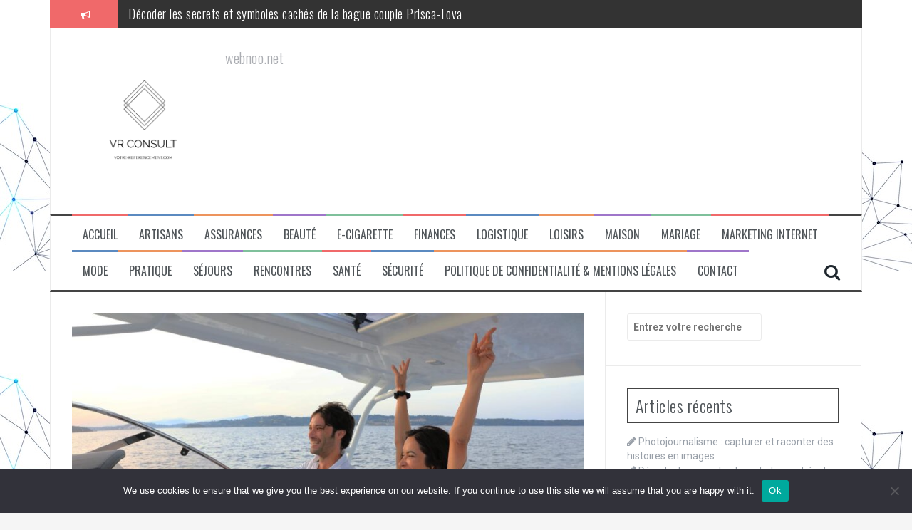

--- FILE ---
content_type: text/html; charset=UTF-8
request_url: https://webnoo.net/maitriser-les-flots-tout-ce-que-vous-devez-savoir-sur-le-permis-bateau/
body_size: 26996
content:
<!DOCTYPE html>
<html dir="ltr" lang="fr-FR" prefix="og: https://ogp.me/ns#">
<head>
<meta charset="UTF-8">
<meta name="viewport" content="width=device-width, initial-scale=1">
<link rel="profile" href="https://gmpg.org/xfn/11">
<link rel="pingback" href="https://webnoo.net/xmlrpc.php">

<title>Maîtriser les Flots : Tout ce que Vous Devez Savoir sur le Permis Bateau - webnoo.net</title>

		<!-- All in One SEO 4.9.3 - aioseo.com -->
	<meta name="description" content="Naviguer sur les eaux offre une liberté incomparable, mais cette liberté s&#039;accompagne de responsabilités. Pour explorer les océans, rivières et lacs en toute sécurité, l&#039;obtention d&#039;un permis bateau est indispensable. Dans cet article, nous plongerons dans tout ce que vous devez savoir pour maîtriser les flots avec succès et responsabilité. 1. L&#039;Importance Cruciale du" />
	<meta name="robots" content="max-image-preview:large" />
	<meta name="author" content="Joel"/>
	<link rel="canonical" href="https://webnoo.net/maitriser-les-flots-tout-ce-que-vous-devez-savoir-sur-le-permis-bateau/" />
	<meta name="generator" content="All in One SEO (AIOSEO) 4.9.3" />
		<meta property="og:locale" content="fr_FR" />
		<meta property="og:site_name" content="Services innovants et nouvelles stratégies seo de référencement web - webnoo.net" />
		<meta property="og:type" content="article" />
		<meta property="og:title" content="Maîtriser les Flots : Tout ce que Vous Devez Savoir sur le Permis Bateau - webnoo.net" />
		<meta property="og:description" content="Naviguer sur les eaux offre une liberté incomparable, mais cette liberté s&#039;accompagne de responsabilités. Pour explorer les océans, rivières et lacs en toute sécurité, l&#039;obtention d&#039;un permis bateau est indispensable. Dans cet article, nous plongerons dans tout ce que vous devez savoir pour maîtriser les flots avec succès et responsabilité. 1. L&#039;Importance Cruciale du" />
		<meta property="og:url" content="https://webnoo.net/maitriser-les-flots-tout-ce-que-vous-devez-savoir-sur-le-permis-bateau/" />
		<meta property="article:published_time" content="2024-01-20T00:42:29+00:00" />
		<meta property="article:modified_time" content="2024-02-24T00:55:28+00:00" />
		<meta name="twitter:card" content="summary_large_image" />
		<meta name="twitter:title" content="Maîtriser les Flots : Tout ce que Vous Devez Savoir sur le Permis Bateau - webnoo.net" />
		<meta name="twitter:description" content="Naviguer sur les eaux offre une liberté incomparable, mais cette liberté s&#039;accompagne de responsabilités. Pour explorer les océans, rivières et lacs en toute sécurité, l&#039;obtention d&#039;un permis bateau est indispensable. Dans cet article, nous plongerons dans tout ce que vous devez savoir pour maîtriser les flots avec succès et responsabilité. 1. L&#039;Importance Cruciale du" />
		<script type="application/ld+json" class="aioseo-schema">
			{"@context":"https:\/\/schema.org","@graph":[{"@type":"BlogPosting","@id":"https:\/\/webnoo.net\/maitriser-les-flots-tout-ce-que-vous-devez-savoir-sur-le-permis-bateau\/#blogposting","name":"Ma\u00eetriser les Flots : Tout ce que Vous Devez Savoir sur le Permis Bateau - webnoo.net","headline":"Ma\u00eetriser les Flots : Tout ce que Vous Devez Savoir sur le Permis Bateau","author":{"@id":"##author"},"publisher":{"@id":"https:\/\/webnoo.net\/#organization"},"image":{"@type":"ImageObject","url":"https:\/\/webnoo.net\/wp-content\/uploads\/2024\/02\/Permis-bateau-option-cotiere-1.jpg","width":1920,"height":1280,"caption":"permis bateau"},"datePublished":"2024-01-20T01:42:29+01:00","dateModified":"2024-02-24T01:55:28+01:00","inLanguage":"fr-FR","mainEntityOfPage":{"@id":"https:\/\/webnoo.net\/maitriser-les-flots-tout-ce-que-vous-devez-savoir-sur-le-permis-bateau\/#webpage"},"isPartOf":{"@id":"https:\/\/webnoo.net\/maitriser-les-flots-tout-ce-que-vous-devez-savoir-sur-le-permis-bateau\/#webpage"},"articleSection":"Pratique, permis bateau"},{"@type":"BreadcrumbList","@id":"https:\/\/webnoo.net\/maitriser-les-flots-tout-ce-que-vous-devez-savoir-sur-le-permis-bateau\/#breadcrumblist","itemListElement":[{"@type":"ListItem","@id":"https:\/\/webnoo.net#listItem","position":1,"name":"Accueil","item":"https:\/\/webnoo.net","nextItem":{"@type":"ListItem","@id":"https:\/\/webnoo.net\/category\/pratique\/#listItem","name":"Pratique"}},{"@type":"ListItem","@id":"https:\/\/webnoo.net\/category\/pratique\/#listItem","position":2,"name":"Pratique","item":"https:\/\/webnoo.net\/category\/pratique\/","nextItem":{"@type":"ListItem","@id":"https:\/\/webnoo.net\/maitriser-les-flots-tout-ce-que-vous-devez-savoir-sur-le-permis-bateau\/#listItem","name":"Ma\u00eetriser les Flots : Tout ce que Vous Devez Savoir sur le Permis Bateau"},"previousItem":{"@type":"ListItem","@id":"https:\/\/webnoo.net#listItem","name":"Accueil"}},{"@type":"ListItem","@id":"https:\/\/webnoo.net\/maitriser-les-flots-tout-ce-que-vous-devez-savoir-sur-le-permis-bateau\/#listItem","position":3,"name":"Ma\u00eetriser les Flots : Tout ce que Vous Devez Savoir sur le Permis Bateau","previousItem":{"@type":"ListItem","@id":"https:\/\/webnoo.net\/category\/pratique\/#listItem","name":"Pratique"}}]},{"@type":"Organization","@id":"https:\/\/webnoo.net\/#organization","name":"Services innovants et nouvelles strat\u00e9gies seo de r\u00e9f\u00e9rencement web","description":"webnoo.net","url":"https:\/\/webnoo.net\/"},{"@type":"Person","@id":"##author","url":"#","name":"Joel"},{"@type":"WebPage","@id":"https:\/\/webnoo.net\/maitriser-les-flots-tout-ce-que-vous-devez-savoir-sur-le-permis-bateau\/#webpage","url":"https:\/\/webnoo.net\/maitriser-les-flots-tout-ce-que-vous-devez-savoir-sur-le-permis-bateau\/","name":"Ma\u00eetriser les Flots : Tout ce que Vous Devez Savoir sur le Permis Bateau - webnoo.net","description":"Naviguer sur les eaux offre une libert\u00e9 incomparable, mais cette libert\u00e9 s'accompagne de responsabilit\u00e9s. Pour explorer les oc\u00e9ans, rivi\u00e8res et lacs en toute s\u00e9curit\u00e9, l'obtention d'un permis bateau est indispensable. Dans cet article, nous plongerons dans tout ce que vous devez savoir pour ma\u00eetriser les flots avec succ\u00e8s et responsabilit\u00e9. 1. L'Importance Cruciale du","inLanguage":"fr-FR","isPartOf":{"@id":"https:\/\/webnoo.net\/#website"},"breadcrumb":{"@id":"https:\/\/webnoo.net\/maitriser-les-flots-tout-ce-que-vous-devez-savoir-sur-le-permis-bateau\/#breadcrumblist"},"author":{"@id":"##author"},"creator":{"@id":"##author"},"image":{"@type":"ImageObject","url":"https:\/\/webnoo.net\/wp-content\/uploads\/2024\/02\/Permis-bateau-option-cotiere-1.jpg","@id":"https:\/\/webnoo.net\/maitriser-les-flots-tout-ce-que-vous-devez-savoir-sur-le-permis-bateau\/#mainImage","width":1920,"height":1280,"caption":"permis bateau"},"primaryImageOfPage":{"@id":"https:\/\/webnoo.net\/maitriser-les-flots-tout-ce-que-vous-devez-savoir-sur-le-permis-bateau\/#mainImage"},"datePublished":"2024-01-20T01:42:29+01:00","dateModified":"2024-02-24T01:55:28+01:00"},{"@type":"WebSite","@id":"https:\/\/webnoo.net\/#website","url":"https:\/\/webnoo.net\/","name":"Services innovants et nouvelles strat\u00e9gies seo de r\u00e9f\u00e9rencement web","description":"webnoo.net","inLanguage":"fr-FR","publisher":{"@id":"https:\/\/webnoo.net\/#organization"}}]}
		</script>
		<!-- All in One SEO -->

<link rel='dns-prefetch' href='//www.googletagmanager.com' />
<link rel='dns-prefetch' href='//fonts.googleapis.com' />
<link rel="alternate" type="application/rss+xml" title="Services innovants et nouvelles stratégies seo de référencement web &raquo; Flux" href="https://webnoo.net/feed/" />
<link rel="alternate" type="application/rss+xml" title="Services innovants et nouvelles stratégies seo de référencement web &raquo; Flux des commentaires" href="https://webnoo.net/comments/feed/" />
<link rel="alternate" type="application/rss+xml" title="Services innovants et nouvelles stratégies seo de référencement web &raquo; Maîtriser les Flots : Tout ce que Vous Devez Savoir sur le Permis Bateau Flux des commentaires" href="https://webnoo.net/maitriser-les-flots-tout-ce-que-vous-devez-savoir-sur-le-permis-bateau/feed/" />
<link rel="alternate" title="oEmbed (JSON)" type="application/json+oembed" href="https://webnoo.net/wp-json/oembed/1.0/embed?url=https%3A%2F%2Fwebnoo.net%2Fmaitriser-les-flots-tout-ce-que-vous-devez-savoir-sur-le-permis-bateau%2F" />
<link rel="alternate" title="oEmbed (XML)" type="text/xml+oembed" href="https://webnoo.net/wp-json/oembed/1.0/embed?url=https%3A%2F%2Fwebnoo.net%2Fmaitriser-les-flots-tout-ce-que-vous-devez-savoir-sur-le-permis-bateau%2F&#038;format=xml" />
<style id='wp-img-auto-sizes-contain-inline-css' type='text/css'>
img:is([sizes=auto i],[sizes^="auto," i]){contain-intrinsic-size:3000px 1500px}
/*# sourceURL=wp-img-auto-sizes-contain-inline-css */
</style>

<link rel='stylesheet' id='flex-posts-css' href='https://webnoo.net/wp-content/plugins/flex-posts/public/css/flex-posts.min.css?ver=1.12.0' type='text/css' media='all' />
<style id='wp-emoji-styles-inline-css' type='text/css'>

	img.wp-smiley, img.emoji {
		display: inline !important;
		border: none !important;
		box-shadow: none !important;
		height: 1em !important;
		width: 1em !important;
		margin: 0 0.07em !important;
		vertical-align: -0.1em !important;
		background: none !important;
		padding: 0 !important;
	}
/*# sourceURL=wp-emoji-styles-inline-css */
</style>
<style id='classic-theme-styles-inline-css' type='text/css'>
/*! This file is auto-generated */
.wp-block-button__link{color:#fff;background-color:#32373c;border-radius:9999px;box-shadow:none;text-decoration:none;padding:calc(.667em + 2px) calc(1.333em + 2px);font-size:1.125em}.wp-block-file__button{background:#32373c;color:#fff;text-decoration:none}
/*# sourceURL=/wp-includes/css/classic-themes.min.css */
</style>
<link rel='stylesheet' id='cookie-notice-front-css' href='https://webnoo.net/wp-content/plugins/cookie-notice/css/front.min.css?ver=2.5.11' type='text/css' media='all' />
<link rel='stylesheet' id='rt-fontawsome-css' href='https://webnoo.net/wp-content/plugins/the-post-grid/assets/vendor/font-awesome/css/font-awesome.min.css?ver=7.8.8' type='text/css' media='all' />
<link rel='stylesheet' id='rt-tpg-css' href='https://webnoo.net/wp-content/plugins/the-post-grid/assets/css/thepostgrid.min.css?ver=7.8.8' type='text/css' media='all' />
<link rel='stylesheet' id='flymag-bootstrap-css' href='https://webnoo.net/wp-content/themes/flymag/bootstrap/css/bootstrap.min.css?ver=1' type='text/css' media='all' />
<link rel='stylesheet' id='flymag-body-fonts-css' href='//fonts.googleapis.com/css?family=Roboto%3A400%2C400italic%2C700%2C700italic&#038;ver=6.9' type='text/css' media='all' />
<link rel='stylesheet' id='flymag-headings-fonts-css' href='//fonts.googleapis.com/css?family=Oswald%3A400%2C300%2C700&#038;ver=6.9' type='text/css' media='all' />
<link rel='stylesheet' id='flymag-style-css' href='https://webnoo.net/wp-content/themes/flymag/style.css?ver=6bc5288da84ac4d166471e151dbe9c75' type='text/css' media='all' />
<style id='flymag-style-inline-css' type='text/css'>
.social-navigation li:hover > a::before, a, a:hover, a:focus, a:active { color:}
.custom-menu-item-1:hover, .custom-menu-item-1 .sub-menu, .ticker-info, button, .button, input[type="button"], input[type="reset"], input[type="submit"] { background-color:}
.custom-menu-item-1 { border-color:}
.custom-menu-item-2:hover, .custom-menu-item-2 .sub-menu { background-color:}
.custom-menu-item-2 { border-color:}
.custom-menu-item-3:hover, .custom-menu-item-3 .sub-menu { background-color:}
.custom-menu-item-3 { border-color:}
.custom-menu-item-4:hover, .custom-menu-item-4 .sub-menu { background-color:}
.custom-menu-item-4 { border-color:}
.custom-menu-item-0:hover, .custom-menu-item-0 .sub-menu { background-color:}
.custom-menu-item-0 { border-color:}
.site-branding { background-color:}
.news-ticker { background-color:}
.site-title a, .site-title a:hover { color:}
.site-description { color:}
.main-navigation { background-color:}
.main-navigation a, .main-navigation li::before { color:}
body { color:}
.widget-area .widget, .widget-area .widget a { color:}
.site-footer, .footer-widget-area { background-color:}

/*# sourceURL=flymag-style-inline-css */
</style>
<link rel='stylesheet' id='flymag-font-awesome-css' href='https://webnoo.net/wp-content/themes/flymag/fonts/font-awesome.min.css?ver=6bc5288da84ac4d166471e151dbe9c75' type='text/css' media='all' />
<script type="text/javascript" id="cookie-notice-front-js-before">
/* <![CDATA[ */
var cnArgs = {"ajaxUrl":"https:\/\/webnoo.net\/wp-admin\/admin-ajax.php","nonce":"921c73d68f","hideEffect":"fade","position":"bottom","onScroll":false,"onScrollOffset":100,"onClick":false,"cookieName":"cookie_notice_accepted","cookieTime":2592000,"cookieTimeRejected":2592000,"globalCookie":false,"redirection":false,"cache":true,"revokeCookies":false,"revokeCookiesOpt":"automatic"};

//# sourceURL=cookie-notice-front-js-before
/* ]]> */
</script>
<script type="text/javascript" src="https://webnoo.net/wp-content/plugins/cookie-notice/js/front.min.js?ver=2.5.11" id="cookie-notice-front-js"></script>
<script type="text/javascript" src="https://webnoo.net/wp-includes/js/jquery/jquery.min.js?ver=3.7.1" id="jquery-core-js"></script>
<script type="text/javascript" src="https://webnoo.net/wp-includes/js/jquery/jquery-migrate.min.js?ver=3.4.1" id="jquery-migrate-js"></script>
<script type="text/javascript" src="https://webnoo.net/wp-content/themes/flymag/js/jquery.fitvids.js?ver=1" id="flymag-fitvids-js"></script>
<script type="text/javascript" src="https://webnoo.net/wp-content/themes/flymag/js/jquery.slicknav.min.js?ver=1" id="flymag-slicknav-js"></script>
<script type="text/javascript" src="https://webnoo.net/wp-content/themes/flymag/js/imagesloaded.pkgd.min.js?ver=1" id="flymag-imagesloaded-js"></script>
<script type="text/javascript" src="https://webnoo.net/wp-content/themes/flymag/js/masonry-init.js?ver=1" id="flymag-masonry-init-js"></script>
<script type="text/javascript" src="https://webnoo.net/wp-content/themes/flymag/js/jquery.easy-ticker.min.js?ver=1" id="flymag-ticker-js"></script>
<script type="text/javascript" src="https://webnoo.net/wp-content/themes/flymag/js/wow.min.js?ver=1" id="flymag-animations-js"></script>
<script type="text/javascript" src="https://webnoo.net/wp-content/themes/flymag/js/scripts.js?ver=1" id="flymag-scripts-js"></script>
<script type="text/javascript" src="https://webnoo.net/wp-content/themes/flymag/js/owl.carousel.min.js?ver=1" id="flymag-owl-script-js"></script>
<script type="text/javascript" id="flymag-slider-init-js-extra">
/* <![CDATA[ */
var sliderOptions = {"slideshowspeed":"4000"};
//# sourceURL=flymag-slider-init-js-extra
/* ]]> */
</script>
<script type="text/javascript" src="https://webnoo.net/wp-content/themes/flymag/js/slider-init.js?ver=1" id="flymag-slider-init-js"></script>

<!-- Extrait de code de la balise Google (gtag.js) ajouté par Site Kit -->
<!-- Extrait Google Analytics ajouté par Site Kit -->
<script type="text/javascript" src="https://www.googletagmanager.com/gtag/js?id=GT-W6JV7CQ" id="google_gtagjs-js" async></script>
<script type="text/javascript" id="google_gtagjs-js-after">
/* <![CDATA[ */
window.dataLayer = window.dataLayer || [];function gtag(){dataLayer.push(arguments);}
gtag("set","linker",{"domains":["webnoo.net"]});
gtag("js", new Date());
gtag("set", "developer_id.dZTNiMT", true);
gtag("config", "GT-W6JV7CQ");
//# sourceURL=google_gtagjs-js-after
/* ]]> */
</script>
<link rel="https://api.w.org/" href="https://webnoo.net/wp-json/" /><link rel="alternate" title="JSON" type="application/json" href="https://webnoo.net/wp-json/wp/v2/posts/1674" /><meta name="generator" content="Site Kit by Google 1.170.0" />        <style>
            :root {
                --tpg-primary-color: #0d6efd;
                --tpg-secondary-color: #0654c4;
                --tpg-primary-light: #c4d0ff
            }

                    </style>
		<!--[if lt IE 9]>
<script src="https://webnoo.net/wp-content/themes/flymag/js/html5shiv.js"></script>
<![endif]-->
<style type="text/css">.recentcomments a{display:inline !important;padding:0 !important;margin:0 !important;}</style><style type="text/css" id="custom-background-css">
body.custom-background { background-image: url("https://webnoo.net/wp-content/uploads/2018/12/background-2462430_1280.jpg"); background-position: left top; background-size: auto; background-repeat: repeat; background-attachment: scroll; }
</style>
	<link rel="icon" href="https://webnoo.net/wp-content/uploads/2019/02/1_as-150x150.gif" sizes="32x32" />
<link rel="icon" href="https://webnoo.net/wp-content/uploads/2019/02/1_as.gif" sizes="192x192" />
<link rel="apple-touch-icon" href="https://webnoo.net/wp-content/uploads/2019/02/1_as.gif" />
<meta name="msapplication-TileImage" content="https://webnoo.net/wp-content/uploads/2019/02/1_as.gif" />
	<script data-ad-client="ca-pub-9452625998653244" async src="https://pagead2.googlesyndication.com/pagead/js/adsbygoogle.js"></script>
<style id='global-styles-inline-css' type='text/css'>
:root{--wp--preset--aspect-ratio--square: 1;--wp--preset--aspect-ratio--4-3: 4/3;--wp--preset--aspect-ratio--3-4: 3/4;--wp--preset--aspect-ratio--3-2: 3/2;--wp--preset--aspect-ratio--2-3: 2/3;--wp--preset--aspect-ratio--16-9: 16/9;--wp--preset--aspect-ratio--9-16: 9/16;--wp--preset--color--black: #000000;--wp--preset--color--cyan-bluish-gray: #abb8c3;--wp--preset--color--white: #ffffff;--wp--preset--color--pale-pink: #f78da7;--wp--preset--color--vivid-red: #cf2e2e;--wp--preset--color--luminous-vivid-orange: #ff6900;--wp--preset--color--luminous-vivid-amber: #fcb900;--wp--preset--color--light-green-cyan: #7bdcb5;--wp--preset--color--vivid-green-cyan: #00d084;--wp--preset--color--pale-cyan-blue: #8ed1fc;--wp--preset--color--vivid-cyan-blue: #0693e3;--wp--preset--color--vivid-purple: #9b51e0;--wp--preset--gradient--vivid-cyan-blue-to-vivid-purple: linear-gradient(135deg,rgb(6,147,227) 0%,rgb(155,81,224) 100%);--wp--preset--gradient--light-green-cyan-to-vivid-green-cyan: linear-gradient(135deg,rgb(122,220,180) 0%,rgb(0,208,130) 100%);--wp--preset--gradient--luminous-vivid-amber-to-luminous-vivid-orange: linear-gradient(135deg,rgb(252,185,0) 0%,rgb(255,105,0) 100%);--wp--preset--gradient--luminous-vivid-orange-to-vivid-red: linear-gradient(135deg,rgb(255,105,0) 0%,rgb(207,46,46) 100%);--wp--preset--gradient--very-light-gray-to-cyan-bluish-gray: linear-gradient(135deg,rgb(238,238,238) 0%,rgb(169,184,195) 100%);--wp--preset--gradient--cool-to-warm-spectrum: linear-gradient(135deg,rgb(74,234,220) 0%,rgb(151,120,209) 20%,rgb(207,42,186) 40%,rgb(238,44,130) 60%,rgb(251,105,98) 80%,rgb(254,248,76) 100%);--wp--preset--gradient--blush-light-purple: linear-gradient(135deg,rgb(255,206,236) 0%,rgb(152,150,240) 100%);--wp--preset--gradient--blush-bordeaux: linear-gradient(135deg,rgb(254,205,165) 0%,rgb(254,45,45) 50%,rgb(107,0,62) 100%);--wp--preset--gradient--luminous-dusk: linear-gradient(135deg,rgb(255,203,112) 0%,rgb(199,81,192) 50%,rgb(65,88,208) 100%);--wp--preset--gradient--pale-ocean: linear-gradient(135deg,rgb(255,245,203) 0%,rgb(182,227,212) 50%,rgb(51,167,181) 100%);--wp--preset--gradient--electric-grass: linear-gradient(135deg,rgb(202,248,128) 0%,rgb(113,206,126) 100%);--wp--preset--gradient--midnight: linear-gradient(135deg,rgb(2,3,129) 0%,rgb(40,116,252) 100%);--wp--preset--font-size--small: 13px;--wp--preset--font-size--medium: 20px;--wp--preset--font-size--large: 36px;--wp--preset--font-size--x-large: 42px;--wp--preset--spacing--20: 0.44rem;--wp--preset--spacing--30: 0.67rem;--wp--preset--spacing--40: 1rem;--wp--preset--spacing--50: 1.5rem;--wp--preset--spacing--60: 2.25rem;--wp--preset--spacing--70: 3.38rem;--wp--preset--spacing--80: 5.06rem;--wp--preset--shadow--natural: 6px 6px 9px rgba(0, 0, 0, 0.2);--wp--preset--shadow--deep: 12px 12px 50px rgba(0, 0, 0, 0.4);--wp--preset--shadow--sharp: 6px 6px 0px rgba(0, 0, 0, 0.2);--wp--preset--shadow--outlined: 6px 6px 0px -3px rgb(255, 255, 255), 6px 6px rgb(0, 0, 0);--wp--preset--shadow--crisp: 6px 6px 0px rgb(0, 0, 0);}:where(.is-layout-flex){gap: 0.5em;}:where(.is-layout-grid){gap: 0.5em;}body .is-layout-flex{display: flex;}.is-layout-flex{flex-wrap: wrap;align-items: center;}.is-layout-flex > :is(*, div){margin: 0;}body .is-layout-grid{display: grid;}.is-layout-grid > :is(*, div){margin: 0;}:where(.wp-block-columns.is-layout-flex){gap: 2em;}:where(.wp-block-columns.is-layout-grid){gap: 2em;}:where(.wp-block-post-template.is-layout-flex){gap: 1.25em;}:where(.wp-block-post-template.is-layout-grid){gap: 1.25em;}.has-black-color{color: var(--wp--preset--color--black) !important;}.has-cyan-bluish-gray-color{color: var(--wp--preset--color--cyan-bluish-gray) !important;}.has-white-color{color: var(--wp--preset--color--white) !important;}.has-pale-pink-color{color: var(--wp--preset--color--pale-pink) !important;}.has-vivid-red-color{color: var(--wp--preset--color--vivid-red) !important;}.has-luminous-vivid-orange-color{color: var(--wp--preset--color--luminous-vivid-orange) !important;}.has-luminous-vivid-amber-color{color: var(--wp--preset--color--luminous-vivid-amber) !important;}.has-light-green-cyan-color{color: var(--wp--preset--color--light-green-cyan) !important;}.has-vivid-green-cyan-color{color: var(--wp--preset--color--vivid-green-cyan) !important;}.has-pale-cyan-blue-color{color: var(--wp--preset--color--pale-cyan-blue) !important;}.has-vivid-cyan-blue-color{color: var(--wp--preset--color--vivid-cyan-blue) !important;}.has-vivid-purple-color{color: var(--wp--preset--color--vivid-purple) !important;}.has-black-background-color{background-color: var(--wp--preset--color--black) !important;}.has-cyan-bluish-gray-background-color{background-color: var(--wp--preset--color--cyan-bluish-gray) !important;}.has-white-background-color{background-color: var(--wp--preset--color--white) !important;}.has-pale-pink-background-color{background-color: var(--wp--preset--color--pale-pink) !important;}.has-vivid-red-background-color{background-color: var(--wp--preset--color--vivid-red) !important;}.has-luminous-vivid-orange-background-color{background-color: var(--wp--preset--color--luminous-vivid-orange) !important;}.has-luminous-vivid-amber-background-color{background-color: var(--wp--preset--color--luminous-vivid-amber) !important;}.has-light-green-cyan-background-color{background-color: var(--wp--preset--color--light-green-cyan) !important;}.has-vivid-green-cyan-background-color{background-color: var(--wp--preset--color--vivid-green-cyan) !important;}.has-pale-cyan-blue-background-color{background-color: var(--wp--preset--color--pale-cyan-blue) !important;}.has-vivid-cyan-blue-background-color{background-color: var(--wp--preset--color--vivid-cyan-blue) !important;}.has-vivid-purple-background-color{background-color: var(--wp--preset--color--vivid-purple) !important;}.has-black-border-color{border-color: var(--wp--preset--color--black) !important;}.has-cyan-bluish-gray-border-color{border-color: var(--wp--preset--color--cyan-bluish-gray) !important;}.has-white-border-color{border-color: var(--wp--preset--color--white) !important;}.has-pale-pink-border-color{border-color: var(--wp--preset--color--pale-pink) !important;}.has-vivid-red-border-color{border-color: var(--wp--preset--color--vivid-red) !important;}.has-luminous-vivid-orange-border-color{border-color: var(--wp--preset--color--luminous-vivid-orange) !important;}.has-luminous-vivid-amber-border-color{border-color: var(--wp--preset--color--luminous-vivid-amber) !important;}.has-light-green-cyan-border-color{border-color: var(--wp--preset--color--light-green-cyan) !important;}.has-vivid-green-cyan-border-color{border-color: var(--wp--preset--color--vivid-green-cyan) !important;}.has-pale-cyan-blue-border-color{border-color: var(--wp--preset--color--pale-cyan-blue) !important;}.has-vivid-cyan-blue-border-color{border-color: var(--wp--preset--color--vivid-cyan-blue) !important;}.has-vivid-purple-border-color{border-color: var(--wp--preset--color--vivid-purple) !important;}.has-vivid-cyan-blue-to-vivid-purple-gradient-background{background: var(--wp--preset--gradient--vivid-cyan-blue-to-vivid-purple) !important;}.has-light-green-cyan-to-vivid-green-cyan-gradient-background{background: var(--wp--preset--gradient--light-green-cyan-to-vivid-green-cyan) !important;}.has-luminous-vivid-amber-to-luminous-vivid-orange-gradient-background{background: var(--wp--preset--gradient--luminous-vivid-amber-to-luminous-vivid-orange) !important;}.has-luminous-vivid-orange-to-vivid-red-gradient-background{background: var(--wp--preset--gradient--luminous-vivid-orange-to-vivid-red) !important;}.has-very-light-gray-to-cyan-bluish-gray-gradient-background{background: var(--wp--preset--gradient--very-light-gray-to-cyan-bluish-gray) !important;}.has-cool-to-warm-spectrum-gradient-background{background: var(--wp--preset--gradient--cool-to-warm-spectrum) !important;}.has-blush-light-purple-gradient-background{background: var(--wp--preset--gradient--blush-light-purple) !important;}.has-blush-bordeaux-gradient-background{background: var(--wp--preset--gradient--blush-bordeaux) !important;}.has-luminous-dusk-gradient-background{background: var(--wp--preset--gradient--luminous-dusk) !important;}.has-pale-ocean-gradient-background{background: var(--wp--preset--gradient--pale-ocean) !important;}.has-electric-grass-gradient-background{background: var(--wp--preset--gradient--electric-grass) !important;}.has-midnight-gradient-background{background: var(--wp--preset--gradient--midnight) !important;}.has-small-font-size{font-size: var(--wp--preset--font-size--small) !important;}.has-medium-font-size{font-size: var(--wp--preset--font-size--medium) !important;}.has-large-font-size{font-size: var(--wp--preset--font-size--large) !important;}.has-x-large-font-size{font-size: var(--wp--preset--font-size--x-large) !important;}
/*# sourceURL=global-styles-inline-css */
</style>
</head>

<body data-rsssl=1 class="wp-singular post-template-default single single-post postid-1674 single-format-standard custom-background wp-theme-flymag cookies-not-set rttpg rttpg-7.8.8 radius-frontend rttpg-body-wrap rttpg-flaticon group-blog">
<div id="page" class="hfeed site">
	<a class="skip-link screen-reader-text" href="#content">Aller au contenu</a>

			
			<div class="latest-news container">
				<div class="ticker-info col-md-1 col-sm-1 col-xs-1">
					<i class="fa fa-bullhorn"></i>
				</div>
				<div class="news-ticker col-md-11 col-sm-11 col-xs-11">
					<div class="ticker-inner">
													<h4 class="ticker-title"><a href="https://webnoo.net/photojournalisme-raconter-histoires-en-images/" rel="bookmark">Photojournalisme : capturer et raconter des histoires en images</a></h4>													<h4 class="ticker-title"><a href="https://webnoo.net/symboles-bague-couple-prisca-lova/" rel="bookmark">Décoder les secrets et symboles cachés de la bague couple Prisca-Lova</a></h4>													<h4 class="ticker-title"><a href="https://webnoo.net/ecrire-sur-enveloppe-postale/" rel="bookmark">Astuces incontournables pour maîtriser l&rsquo;art d&rsquo;écrire sur une enveloppe postale</a></h4>													<h4 class="ticker-title"><a href="https://webnoo.net/plaquiste-jointeur/" rel="bookmark">Les compétences essentielles pour devenir plaquiste jointeur</a></h4>													<h4 class="ticker-title"><a href="https://webnoo.net/la-legende-toyota-supra-mk4/" rel="bookmark">Toyota Supra MK4 : puissance et légende de l’ingénierie</a></h4>													<h4 class="ticker-title"><a href="https://webnoo.net/profiter-des-bienfaits-cistanche-tubulosa/" rel="bookmark">Cistanche tubulosa : qui peut profiter des bienfaits de cette plante</a></h4>											</div>
				</div>
			</div>

			
	<header id="masthead" class="site-header container clearfix" role="banner">
		<div class="site-branding clearfix">
							<a href="https://webnoo.net/" title="Services innovants et nouvelles stratégies seo de référencement web"><img class="site-logo show-title" src="https://webnoo.net/wp-content/uploads/2020/10/logo-VR-CON-subtítulo.png" alt="Services innovants et nouvelles stratégies seo de référencement web" /></a>
				
				<h2 class="site-description">webnoo.net</h2>	        
					</div>
		<nav id="site-navigation" class="main-navigation" role="navigation">
			<div class="menu-menu-principal-container"><ul id="menu-menu-principal" class="menu"><li id="menu-item-27" class="menu-item menu-item-type-custom menu-item-object-custom menu-item-home menu-item-27 custom-menu-item-1"><a href="https://webnoo.net">Accueil</a></li>
<li id="menu-item-2021" class="menu-item menu-item-type-taxonomy menu-item-object-category menu-item-2021 custom-menu-item-2"><a href="https://webnoo.net/category/artisans/">Artisans</a></li>
<li id="menu-item-2022" class="menu-item menu-item-type-taxonomy menu-item-object-category menu-item-2022 custom-menu-item-3"><a href="https://webnoo.net/category/assurances/">Assurances</a></li>
<li id="menu-item-2023" class="menu-item menu-item-type-taxonomy menu-item-object-category menu-item-2023 custom-menu-item-4"><a href="https://webnoo.net/category/beaute/">Beauté</a></li>
<li id="menu-item-2024" class="menu-item menu-item-type-taxonomy menu-item-object-category menu-item-2024 custom-menu-item-0"><a href="https://webnoo.net/category/e-cigarette/">E-cigarette</a></li>
<li id="menu-item-385" class="menu-item menu-item-type-taxonomy menu-item-object-category menu-item-385 custom-menu-item-1"><a href="https://webnoo.net/category/finances/">Finances</a></li>
<li id="menu-item-2025" class="menu-item menu-item-type-taxonomy menu-item-object-category menu-item-2025 custom-menu-item-2"><a href="https://webnoo.net/category/logistique/">Logistique</a></li>
<li id="menu-item-386" class="menu-item menu-item-type-taxonomy menu-item-object-category menu-item-386 custom-menu-item-3"><a href="https://webnoo.net/category/loisirs/">Loisirs</a></li>
<li id="menu-item-380" class="menu-item menu-item-type-taxonomy menu-item-object-category menu-item-380 custom-menu-item-4"><a href="https://webnoo.net/category/maison/">Maison</a></li>
<li id="menu-item-2026" class="menu-item menu-item-type-taxonomy menu-item-object-category menu-item-2026 custom-menu-item-0"><a href="https://webnoo.net/category/mariage/">Mariage</a></li>
<li id="menu-item-377" class="menu-item menu-item-type-taxonomy menu-item-object-category menu-item-377 custom-menu-item-1"><a href="https://webnoo.net/category/marketing-internet/">Marketing Internet</a></li>
<li id="menu-item-381" class="menu-item menu-item-type-taxonomy menu-item-object-category menu-item-381 custom-menu-item-2"><a href="https://webnoo.net/category/mode/">Mode</a></li>
<li id="menu-item-382" class="menu-item menu-item-type-taxonomy menu-item-object-category current-post-ancestor current-menu-parent current-post-parent menu-item-382 custom-menu-item-3"><a href="https://webnoo.net/category/pratique/">Pratique</a></li>
<li id="menu-item-379" class="menu-item menu-item-type-taxonomy menu-item-object-category menu-item-379 custom-menu-item-4"><a href="https://webnoo.net/category/sejours/">Séjours</a></li>
<li id="menu-item-383" class="menu-item menu-item-type-taxonomy menu-item-object-category menu-item-383 custom-menu-item-0"><a href="https://webnoo.net/category/rencontres/">Rencontres</a></li>
<li id="menu-item-384" class="menu-item menu-item-type-taxonomy menu-item-object-category menu-item-384 custom-menu-item-1"><a href="https://webnoo.net/category/sante/">Santé</a></li>
<li id="menu-item-2027" class="menu-item menu-item-type-taxonomy menu-item-object-category menu-item-2027 custom-menu-item-2"><a href="https://webnoo.net/category/securite/">Sécurité</a></li>
<li id="menu-item-2029" class="menu-item menu-item-type-post_type menu-item-object-page menu-item-2029 custom-menu-item-3"><a href="https://webnoo.net/politique-confidentialite-mentions-legales/">Politique de Confidentialité &amp; Mentions Légales</a></li>
<li id="menu-item-1998" class="menu-item menu-item-type-custom menu-item-object-custom menu-item-1998 custom-menu-item-4"><a href="https://contact.liveseo.org/">Contact</a></li>
</ul></div>			<span class="search-toggle"><i class="fa fa-search"></i></span>
			
<div class="search-wrapper">
	<form role="search" method="get" class="flymag-search-form" action="https://webnoo.net/">
		<span class="search-close"><i class="fa fa-times"></i></span>
		<label>
			<span class="screen-reader-text">Recherche pour :</span>
			<input type="search" class="search-field" placeholder="Entrez votre recherche" value="" name="s" title="Recherche pour :" />
		</label>
	</form>
</div>
	
		</nav><!-- #site-navigation -->
		<nav class="mobile-nav"></nav>
	</header><!-- #masthead -->

	<div id="content" class="site-content container clearfix">
	
	
	<div id="primary" class="content-area ">
		<main id="main" class="site-main" role="main">

		
			
<article id="post-1674" class="post-1674 post type-post status-publish format-standard has-post-thumbnail hentry category-pratique tag-permis-bateau">

			<div class="single-thumb">
			<img width="820" height="547" src="https://webnoo.net/wp-content/uploads/2024/02/Permis-bateau-option-cotiere-1-820x547.jpg" class="attachment-entry-thumb size-entry-thumb wp-post-image" alt="permis bateau" decoding="async" srcset="https://webnoo.net/wp-content/uploads/2024/02/Permis-bateau-option-cotiere-1-820x547.jpg 820w, https://webnoo.net/wp-content/uploads/2024/02/Permis-bateau-option-cotiere-1-300x200.jpg 300w, https://webnoo.net/wp-content/uploads/2024/02/Permis-bateau-option-cotiere-1-1024x683.jpg 1024w, https://webnoo.net/wp-content/uploads/2024/02/Permis-bateau-option-cotiere-1-768x512.jpg 768w, https://webnoo.net/wp-content/uploads/2024/02/Permis-bateau-option-cotiere-1-1536x1024.jpg 1536w, https://webnoo.net/wp-content/uploads/2024/02/Permis-bateau-option-cotiere-1-600x400.jpg 600w, https://webnoo.net/wp-content/uploads/2024/02/Permis-bateau-option-cotiere-1.jpg 1920w" sizes="(max-width: 820px) 100vw, 820px" />		</div>	
	
	<header class="entry-header">
		<h1 class="entry-title">Maîtriser les Flots : Tout ce que Vous Devez Savoir sur le Permis Bateau</h1>
				<div class="entry-meta">
			<span class="posted-on"><i class="fa fa-calendar"></i> <a href="https://webnoo.net/maitriser-les-flots-tout-ce-que-vous-devez-savoir-sur-le-permis-bateau/" rel="bookmark"><time class="entry-date published" datetime="2024-01-20T01:42:29+01:00">20 janvier 2024</time><time class="updated" datetime="2024-02-24T01:55:28+01:00">24 février 2024</time></a></span><span class="byline"> <i class="fa fa-user"></i> <span class="author vcard"><a class="url fn n" href="#">Joel</a></span></span>		</div><!-- .entry-meta -->
			</header><!-- .entry-header -->

	<div class="entry-content">
		<p>Naviguer sur les eaux offre une liberté incomparable, mais cette liberté s&rsquo;accompagne de responsabilités. Pour explorer les océans, rivières et lacs en toute sécurité, l&rsquo;obtention d&rsquo;un permis bateau est indispensable. Dans cet article, nous plongerons dans tout ce que vous devez savoir pour maîtriser les flots avec succès et responsabilité.</p>
<p><span id="more-1674"></span></p>
<p>&nbsp;</p>
<div class="markdown prose w-full break-words dark:prose-invert dark">
<h2><strong>1. L&rsquo;Importance Cruciale du Permis Bateau</strong></h2>
<p>Le permis bateau n&rsquo;est pas simplement un document administratif, c&rsquo;est la clé qui ouvre les portes d&rsquo;une navigation sécurisée et responsable. Que vous soyez passionné par la navigation de plaisance, la pêche ou tout simplement par la découverte des voies navigables, le permis bateau atteste de votre compétence pour évoluer sur l&rsquo;eau en toute sécurité, <span data-sheets-root="1" data-sheets-value="{&quot;1&quot;:2,&quot;2&quot;:&quot;en savoir plus sur permis bateau&quot;}" data-sheets-userformat="{&quot;2&quot;:513,&quot;3&quot;:{&quot;1&quot;:0},&quot;12&quot;:0}"><a href="https://www.funnautic.be/permis-bateau">en savoir plus sur permis bateau</a> sur ce site : https://www.funnautic.be/permis-bateau</span></p>
<h2><strong>2. Les Différents Types de Permis Bateau</strong></h2>
<p><iframe title="7 JOURS POUR AVOIR LE PERMIS BATEAU ⛵️☀️" width="1160" height="653" src="https://www.youtube.com/embed/75IwMIJMedQ?feature=oembed" frameborder="0" allow="accelerometer; autoplay; clipboard-write; encrypted-media; gyroscope; picture-in-picture; web-share" allowfullscreen></iframe></p>
<p>Il existe une variété de permis bateau, chacun adapté à des types spécifiques de navigation. Le permis côtier est destiné à la navigation en mer, le permis fluvial pour les voies navigables intérieures, et le permis hauturier pour les longues traversées. Choisissez le type de permis qui correspond le mieux à vos ambitions nautiques.</p>
<h2><strong>3. Les Démarches Administratives pour l&rsquo;Obtention du Permis Bateau</strong></h2>
<p>Pour obtenir votre permis bateau, des démarches administratives sont nécessaires. Inscrivez-vous à un cours de formation agréé qui couvre les aspects théoriques et pratiques de la navigation. À la fin du cours, vous devrez passer un examen pour évaluer vos connaissances et compétences en matière de navigation.</p>
<h2><strong>4. Les Différents Modules de Formation</strong></h2>
<p>La formation pour le permis bateau se divise souvent en modules. Ces modules couvrent des sujets tels que la réglementation maritime, la sécurité en mer, les règles de navigation, et l&rsquo;utilisation des équipements de sécurité. Chaque module vise à vous fournir les connaissances nécessaires pour naviguer de manière autonome et responsable.</p>
<h2><strong>5. Les Coûts Associés à l&rsquo;Obtention du Permis Bateau</strong></h2>
<p>Obtenir son permis bateau a un coût, et il est important de comprendre les différents frais associés. Les coûts peuvent inclure les frais de formation, les examens, et les éventuels frais administratifs. Faites des recherches pour trouver des options de formation abordables tout en garantissant la qualité de l&rsquo;apprentissage.</p>
<h2><strong>6. La Préparation à l&rsquo;Examen Théorique</strong></h2>
<p>L&rsquo;examen théorique est une étape cruciale dans l&rsquo;obtention du permis bateau. Préparez-vous en utilisant des manuels de navigation, des questionnaires d&rsquo;entraînement, et des ressources en ligne. La maîtrise des connaissances théoriques est essentielle pour réussir cet examen et obtenir votre permis.</p>
<h2><strong>7. Les Avantages d&rsquo;une Formation Pratique</strong></h2>
<p>En plus de l&rsquo;examen théorique, certaines formations incluent des sessions pratiques sur l&rsquo;eau. Ces sessions offrent une expérience précieuse pour comprendre la manipulation d&rsquo;un bateau, les manœuvres d&rsquo;accostage, et les réactions en situation d&rsquo;urgence. Une formation pratique renforce la confiance et les compétences nécessaires pour une navigation réussie.</p>
<h2><strong>8. Les Règles de Sécurité en Mer</strong></h2>
<p>La sécurité en mer est une priorité absolue pour tout navigateur. Connaître les règles de sécurité, utiliser correctement les gilets de sauvetage, et savoir réagir en cas d&rsquo;urgence sont des compétences vitales. Assurez-vous de suivre scrupuleusement ces règles pour garantir la sécurité de vous-même et de vos passagers.</p>
<h2><strong>9. Les Équipements de Sécurité Obligatoires</strong></h2>
<p>Outre les connaissances théoriques, il est essentiel de savoir quels équipements de sécurité sont obligatoires à bord d&rsquo;une embarcation. Cela peut inclure des gilets de sauvetage, des extincteurs, des feux de signalisation, et d&rsquo;autres dispositifs de sécurité en fonction de la taille de l&#8217;embarcation et du type de navigation.</p>
<h2><strong>10. Les Limitations de Vitesse et les Zones Réglementées</strong></h2>
<p>Chaque plan d&rsquo;eau peut avoir des limitations de vitesse spécifiques et des zones réglementées. Soyez conscient des panneaux de signalisation et respectez les règles de vitesse pour assurer la sécurité de tous les usagers de l&rsquo;eau. Ignorer ces règles peut non seulement entraîner des sanctions, mais aussi augmenter le risque d&rsquo;accidents.</p>
<h2><strong>11. La Navigation Nocturne et par Mauvais Temps</strong></h2>
<p>La navigation nocturne et par mauvais temps présente des défis supplémentaires. Apprenez à utiliser les feux de navigation correctement, à interpréter les signaux lumineux des autres embarcations, et à naviguer en toute sécurité dans des conditions météorologiques difficiles. Ces compétences sont essentielles pour maîtriser les flots dans toutes les situations.</p>
<h2><strong>12. Les Responsabilités Légales du Navigateur</strong></h2>
<p>En tant que détenteur d&rsquo;un permis bateau, vous avez des responsabilités légales envers votre embarcation et ses occupants. Soyez conscient des règlements maritimes locaux, respectez les droits de priorité, et adoptez une conduite responsable. La compréhension de ces responsabilités garantit une navigation en toute conformité avec la loi.</p>
<h2><strong>13. Les Cours de Formation Continue pour les Navigateurs Expérimentés</strong></h2>
<p>Même après l&rsquo;obtention du permis bateau, la formation ne s&rsquo;arrête pas là. Les cours de formation continue sont disponibles pour les navigateurs expérimentés. Ces cours couvrent les mises à jour des réglementations maritimes, les nouvelles technologies, et les meilleures pratiques de navigation. S&rsquo;engager dans une formation continue maintient vos compétences à jour.</p>
<h2><strong>14. L&rsquo;Importance de la Planification Avant Chaque Sortie</strong></h2>
<p>La planification avant chaque sortie en mer est une habitude cruciale. Consultez les prévisions météorologiques, vérifiez l&rsquo;état de votre embarcation, et planifiez votre itinéraire en tenant compte des conditions météorologiques et des spécificités locales. Une planification minutieuse minimise les risques et maximise le plaisir de la navigation.</p>
<h2><strong>15. Les Dangers Potentiels et les Mesures Préventives</strong></h2>
<p>Comprendre les dangers potentiels de la navigation est essentiel. Des courants forts aux obstacles submergés, chaque plan d&rsquo;eau a ses propres défis. Apprenez à identifier ces dangers et adoptez des mesures préventives pour éviter les accidents. La vigilance constante est la clé pour maîtriser les flots en toute sécurité.</p>
<h2><strong>16. L&rsquo;Utilisation des Technologies de Navigation Modernes</strong></h2>
<p>Les avancées technologiques offrent aux navigateurs modernes des outils puissants. Familiarisez-vous avec l&rsquo;utilisation des GPS marins, des radars, et des applications de navigation. Ces technologies améliorent la précision de la navigation et ajoutent une couche de sécurité supplémentaire.</p>
<h2><strong>17. La Participations à des Événements Nautiques et à des Communautés de Navigateurs</strong></h2>
<p>Participer à des événements nautiques et rejoindre des communautés de navigateurs élargit votre réseau maritime. Ces occasions offrent des opportunités d&rsquo;apprentissage, de partage d&rsquo;expériences, et de découverte de nouvelles destinations. L&rsquo;échange avec d&rsquo;autres passionnés de navigation enrichit votre parcours en mer.</p>
<h2><strong>18. La Responsabilité Environnementale du Navigateur</strong></h2>
<p>Les navigateurs responsables se soucient de l&rsquo;environnement. Adoptez des pratiques respectueuses de l&rsquo;écosystème marin, évitez de jeter des déchets à la mer, et soutenez les initiatives de préservation marine. En tant que maître des flots, vous avez la responsabilité de protéger les océans et les voies navigables.</p>
<h2><strong>19. Les Assurances Bateau pour une Navigation Sereine</strong></h2>
<p>Souscrire à une assurance bateau est une décision sage. Cela vous protège contre les dommages matériels, les accidents, et les coûts liés à des événements imprévus. Être bien assuré contribue à une navigation sereine, vous permettant de profiter pleinement de chaque sortie en mer.</p>
<h2><strong>20. Le Plaisir Continu de Maîtriser les Flots</strong></h2>
<p>Au-delà de toutes les responsabilités, n&rsquo;oubliez pas que la navigation est avant tout une source de plaisir. Maîtriser les flots vous offre la possibilité d&rsquo;explorer, de découvrir, et de créer des souvenirs inoubliables. Que chaque sortie en mer soit une aventure unique et une continuation du plaisir de maîtriser les flots avec sagesse et responsabilité.</p>
<p>En résumé, le chemin pour maîtriser les flots commence par l&rsquo;obtention d&rsquo;un permis bateau, mais il ne s&rsquo;arrête jamais. C&rsquo;est un voyage continu d&rsquo;apprentissage, de respect des règles, et d&rsquo;appréciation des vastes étendues d&rsquo;eau qui s&rsquo;offrent à vous. Que votre aventure maritime soit enrichissante, sécurisée, et empreinte de la passion de maîtriser les flots.</p>
</div>
<h2><strong>21. La Navigation en Eaux Intérieures</strong></h2>
<p>En plus de la navigation en mer, les eaux intérieures offrent des expériences uniques. La navigation sur des rivières, des canaux, et des lacs présente des défis spécifiques tels que les écluses, les ponts, et les courants fluviaux. Une compréhension approfondie de la navigation en eaux intérieures élargit vos possibilités et enrichit votre expertise en tant que navigateur.</p>
<h2><strong>22. La Communication sur l&rsquo;Eau</strong></h2>
<p>Une communication claire est essentielle sur l&rsquo;eau, surtout dans des environnements où plusieurs embarcations se croisent. Apprenez les signaux sonores et visuels utilisés en navigation, comprenez les règles de communication radio, et soyez attentif aux messages des autres navigateurs. Une communication efficace contribue à la sécurité et à la fluidité du trafic maritime.</p>
<h2><strong>23. La Gestion de la Consommation de Carburant</strong></h2>
<p>Si votre embarcation est équipée d&rsquo;un moteur, la gestion de la consommation de carburant est une compétence pratique. Planifiez vos itinéraires en tenant compte des stations-service disponibles, surveillez attentivement la consommation de carburant, et adoptez des pratiques de navigation écoénergétiques. Une gestion efficace du carburant prolonge l&rsquo;autonomie de votre embarcation.</p>
<h2><strong>24. Les Conseils pour l&rsquo;Entretien de l&rsquo;Embarcation</strong></h2>
<p>Une embarcation bien entretenue est une embarcation sûre. Établissez un programme d&rsquo;entretien régulier qui inclut la vérification du moteur, la maintenance des équipements électroniques, et l&rsquo;inspection de la coque. L&rsquo;entretien préventif réduit le risque de pannes en mer et prolonge la durée de vie de votre embarcation.</p>
<h2><strong>25. La Navigation avec des Passagers à Bord</strong></h2>
<p>Naviguer avec des passagers à bord demande une attention particulière à la sécurité et au confort. Informez vos passagers des règles de sécurité à bord, assurez-vous qu&rsquo;ils portent correctement les gilets de sauvetage, et soyez conscient des besoins individuels, notamment en cas de mal de mer. La navigation avec des passagers nécessite une approche proactive pour garantir une expérience agréable pour tous.</p>
<h2><strong>26. Les Cours de Navigation Avancée</strong></h2>
<p>Pour les navigateurs souhaitant approfondir leurs compétences, des cours de navigation avancée sont disponibles. Ces cours couvrent des sujets tels que la navigation astronomique, la météorologie avancée, et les techniques de navigation en solitaire. Participer à ces cours enrichit vos connaissances et renforce votre confiance en tant que navigateur expérimenté.</p>
<h2><strong>27. La Navigation en Mer du Nord : Défis et Plaisirs</strong></h2>
<p>Pour les navigateurs plus expérimentés, la Mer du Nord offre un terrain de jeu stimulant. Les courants forts, les marées, et les conditions météorologiques changeantes exigent une expertise accrue. La navigation en Mer du Nord promet des défis passionnants et des paysages marins à couper le souffle, faisant de chaque voyage une aventure mémorable.</p>
<h2><strong>28. La Participation à des Rallyes et Régates Nautiques</strong></h2>
<p>Les rallyes et régates nautiques sont des événements excitants qui rassemblent des passionnés de navigation. Participer à ces compétitions offre une opportunité de tester vos compétences, d&rsquo;apprendre de nouveaux techniques de navigation, et de vivre l&rsquo;excitation de la compétition nautique. Les rallyes sont également l&rsquo;occasion idéale de rencontrer d&rsquo;autres navigateurs partageant la même passion.</p>
<h2><strong>29. L&rsquo;Exploration des </strong><strong>Destinations Maritimes</strong></h2>
<p>Une fois que vous avez maîtrisé les bases de la navigation, explorez de nouvelles destinations maritimes. Chaque région offre une diversité unique de paysages, de cultures, et de défis de navigation. Que ce soit la Méditerranée, les Caraïbes, ou d&rsquo;autres destinations exotiques, l&rsquo;exploration de nouveaux horizons élargit vos horizons maritimes.</p>
<h2><strong>30. L&rsquo;Inspiration par les Grands Navigateurs</strong></h2>
<p>Les récits des grands navigateurs du passé et du présent peuvent être une source d&rsquo;inspiration. Étudiez les aventures de navigateurs intrépides, découvrez leurs défis et triomphes, et utilisez leurs expériences pour enrichir votre propre parcours maritime. L&rsquo;inspiration de ceux qui ont maîtrisé les flots avant vous peut être un guide précieux dans votre propre quête de navigation.</p>
<h2><strong>31. La Préparation à des Situations d&rsquo;Urgence Complexes</strong></h2>
<p>En tant que navigateur expérimenté, soyez prêt à faire face à des situations d&rsquo;urgence complexes. Cela peut inclure des pannes mécaniques, des conditions météorologiques extrêmes, ou des urgences médicales à bord. Avoir un plan d&rsquo;action détaillé, une trousse de premiers soins bien équipée, et la capacité de prendre des décisions rapides sont des éléments essentiels de la préparation à des situations d&rsquo;urgence.</p>
<h2><strong>32. La Transmission du Savoir aux Nouveaux Navigateurs</strong></h2>
<p>Enfin, en tant que navigateur chevronné, envisagez de partager vos connaissances avec les nouveaux navigateurs. Que ce soit en tant qu&rsquo;instructeur bénévole, mentor, ou simplement en partageant des conseils avec d&rsquo;autres passionnés, la transmission du savoir contribue à la croissance et à l&rsquo;évolution de la communauté maritime.</p>
<p>Naviguer est bien plus qu&rsquo;une compétence technique, c&rsquo;est un voyage continu d&rsquo;apprentissage, de découverte, et d&rsquo;exploration. Que vous soyez un débutant cherchant à obtenir votre permis bateau ou un navigateur chevronné cherchant de nouveaux horizons, maîtriser les flots est un engagement envers la sécurité, la responsabilité, et le plaisir sans fin de la navigation. Bon vent et bon voyage sur les eaux du monde entier !</p>
			</div><!-- .entry-content -->

	<footer class="entry-footer">
		<i class="fa fa-folder"></i>&nbsp;<span class="cat-links"><a href="https://webnoo.net/category/pratique/" rel="category tag">Pratique</a></span><i class="fa fa-tags"></i>&nbsp;<span class="tags-links"><a href="https://webnoo.net/tag/permis-bateau/" rel="tag">permis bateau</a></span>	</footer><!-- .entry-footer -->
</article><!-- #post-## -->

					<nav class="navigation post-navigation clearfix" role="navigation">
			<h1 class="screen-reader-text">Navigation d'article</h1>
			<div class="nav-links">
				<div class="nav-previous button"><a href="https://webnoo.net/quelles-sont-les-operations-possibles-grace-a-la-chirurgie-plastique/" rel="prev"><span class="meta-nav">&larr;</span>&nbsp;Quelles sont les opérations possibles grâce à la chirurgie plastique ?</a></div><div class="nav-next button"><a href="https://webnoo.net/une-histoire-savoureuse-les-origines-de-la-pizza-castelginest/" rel="next">Une Histoire Savoureuse : Les Origines de la Pizza Castelginest&nbsp;<span class="meta-nav">&rarr;</span></a></div>			</div><!-- .nav-links -->
		</nav><!-- .navigation -->
		
			
<div id="comments" class="comments-area">

	
	
	
		<div id="respond" class="comment-respond">
		<h3 id="reply-title" class="comment-reply-title">Laisser un commentaire <small><a rel="nofollow" id="cancel-comment-reply-link" href="/maitriser-les-flots-tout-ce-que-vous-devez-savoir-sur-le-permis-bateau/#respond" style="display:none;">Annuler la réponse</a></small></h3><p class="must-log-in">Vous devez <a href="https://webnoo.net/wp-login.php?redirect_to=https%3A%2F%2Fwebnoo.net%2Fmaitriser-les-flots-tout-ce-que-vous-devez-savoir-sur-le-permis-bateau%2F">vous connecter</a> pour publier un commentaire.</p>	</div><!-- #respond -->
	
</div><!-- #comments -->

		
		</main><!-- #main -->
	</div><!-- #primary -->


<div id="secondary" class="widget-area" role="complementary">
	<aside id="search-2" class="widget widget_search">
<div class="search-wrapper">
	<form role="search" method="get" class="flymag-search-form" action="https://webnoo.net/">
		<span class="search-close"><i class="fa fa-times"></i></span>
		<label>
			<span class="screen-reader-text">Recherche pour :</span>
			<input type="search" class="search-field" placeholder="Entrez votre recherche" value="" name="s" title="Recherche pour :" />
		</label>
	</form>
</div>
</aside>
		<aside id="recent-posts-2" class="widget widget_recent_entries">
		<h3 class="widget-title"><span>Articles récents</span></h3>
		<ul>
											<li>
					<a href="https://webnoo.net/photojournalisme-raconter-histoires-en-images/">Photojournalisme : capturer et raconter des histoires en images</a>
									</li>
											<li>
					<a href="https://webnoo.net/symboles-bague-couple-prisca-lova/">Décoder les secrets et symboles cachés de la bague couple Prisca-Lova</a>
									</li>
											<li>
					<a href="https://webnoo.net/ecrire-sur-enveloppe-postale/">Astuces incontournables pour maîtriser l&rsquo;art d&rsquo;écrire sur une enveloppe postale</a>
									</li>
											<li>
					<a href="https://webnoo.net/plaquiste-jointeur/">Les compétences essentielles pour devenir plaquiste jointeur</a>
									</li>
											<li>
					<a href="https://webnoo.net/la-legende-toyota-supra-mk4/">Toyota Supra MK4 : puissance et légende de l’ingénierie</a>
									</li>
											<li>
					<a href="https://webnoo.net/profiter-des-bienfaits-cistanche-tubulosa/">Cistanche tubulosa : qui peut profiter des bienfaits de cette plante</a>
									</li>
											<li>
					<a href="https://webnoo.net/des-badges-originaux/">Augmentez l’engagement client grâce à des badges originaux</a>
									</li>
											<li>
					<a href="https://webnoo.net/les-produits-minceur-et-lights/">Produits Minceur et Lights : démêler le vrai du marketing</a>
									</li>
											<li>
					<a href="https://webnoo.net/pantalons-flatteurs-pour-petite-silhouette/">Choisir des pantalons flatteurs pour une silhouette petite et ronde</a>
									</li>
											<li>
					<a href="https://webnoo.net/elegance-collection-seiko-mod-gmt/">Découvrez l’élégance de la collection Seiko Mod GMT sur Montre à Papy</a>
									</li>
											<li>
					<a href="https://webnoo.net/routine-beaute-pour-peau-eclatante/">Peau éclatante : routine beauté clé avant un grand événement</a>
									</li>
											<li>
					<a href="https://webnoo.net/visseuse-dewalt-18v-5ah/">Visseuse Dewalt 18V 5Ah : puissance et praticité idéales pour vos travaux</a>
									</li>
											<li>
					<a href="https://webnoo.net/choix-dun-quartier-ideale/">Explorer le Quartier Parfait : Guide pratique et astuces pour bien choisir chez-vous</a>
									</li>
											<li>
					<a href="https://webnoo.net/quel-est-le-sort-des-salaries-lors-dune-liquidation-judiciaire/">Quel est le sort des salariés lors d&rsquo;une liquidation judiciaire ?</a>
									</li>
											<li>
					<a href="https://webnoo.net/expert-comptable-digital-societe-de-conseil-charleroi/">Expert-comptable digital pour société de conseil à Charleroi</a>
									</li>
											<li>
					<a href="https://webnoo.net/guide-complet-simulation-pret-etudiant/">Simulation de prêt étudiant : guide complet pour financer vos études</a>
									</li>
											<li>
					<a href="https://webnoo.net/la-place-de-la-formation-communication-dans-la-strategie-dentreprise/">La place de la formation communication dans la stratégie d’entreprise</a>
									</li>
											<li>
					<a href="https://webnoo.net/reussir-vos-premieres-transactions-forex/">Réussir vos premières transactions Forex facilement et efficacement</a>
									</li>
											<li>
					<a href="https://webnoo.net/le-traitement-des-vergetures-solutions-naturelles-cosmetiques-et-medicales/">Le traitement des vergetures : solutions naturelles, cosmétiques et médicales</a>
									</li>
											<li>
					<a href="https://webnoo.net/dernieres-tendances-finance-et-immobilier/">Explorez les Dernières tendances de la finance et de l&rsquo;immobilier</a>
									</li>
					</ul>

		</aside><aside id="recent-comments-2" class="widget flymag_recent_comments"><h3 class="widget-title"><span>Commentaires récents</span></h3><ul class="list-group"><li class="list-group-item"><div class="recent-comment clearfix"><div class="recent-comment-meta"><span>Assistante virtuelle France le </span><a class="post-title" href="https://webnoo.net/comment-choisir-une-societe-de-developpement-web-pour-votre-site-web-wordpress/#comment-37290">Comment choisir une société de développement Web pour votre site Web WordPress ?</a></div></div></li><li class="list-group-item"><div class="recent-comment clearfix"><div class="recent-comment-meta"><span><a href="https://webnoo.net/le-role-dun-gestionnaire-de-projet-une-vue-densemble-de-haut-niveau/" class="url" rel="ugc">Le rôle d'un gestionnaire de projet : Une vue d'ensemble de haut niveau</a> le </span><a class="post-title" href="https://webnoo.net/quels-sont-10-jeux-mobiles-plus-connus/#comment-37137">Quels sont les 10 jeux mobiles les plus connus ?</a></div></div></li><li class="list-group-item"><div class="recent-comment clearfix"><div class="recent-comment-meta"><span><a href="https://webnoo.net/comment-choisir-le-meilleur-thermometre-frontal-pour-toute-la-famille/" class="url" rel="ugc">Sélectionner le thermomètre frontal idéal pour la famille</a> le </span><a class="post-title" href="https://webnoo.net/decouvrir-lausanne-a-travers-ses-offres-de-bien-etre/#comment-37114">Découvrir Lausanne à travers ses offres de bien-être</a></div></div></li><li class="list-group-item"><div class="recent-comment clearfix"><div class="recent-comment-meta"><span><a href="https://www.aavivre.fr/comment-fixer-un-chauffe-eau-sur-carreau-de-platre/" class="url" rel="ugc external nofollow">aavivre</a> le </span><a class="post-title" href="https://webnoo.net/comment-contacter-un-chauffagiste-professionnel/#comment-35258">Comment contacter un chauffagiste professionnel ?</a></div></div></li><li class="list-group-item"><div class="recent-comment clearfix"><div class="recent-comment-meta"><span><a href="https://maisonauborddeleau.com/pourquoi-leau-de-votre-chauffe-eau-est-elle-trop-chaude/" class="url" rel="ugc external nofollow">Chauffe eau</a> le </span><a class="post-title" href="https://webnoo.net/comment-fonctionne-la-colonne-de-distillation-a-reflux/#comment-35376">Comment fonctionne la colonne de distillation à reflux ?</a></div></div></li><li class="list-group-item"><div class="recent-comment clearfix"><div class="recent-comment-meta"><span><a href="https://poleartisans.com/panne-chauffe-eau-qui-appeler/" class="url" rel="ugc external nofollow">Chauffe eau</a> le </span><a class="post-title" href="https://webnoo.net/comment-proceder-recherche-fuite-piscine/#comment-35215">Comment procéder à une recherche de fuite dans une piscine ?</a></div></div></li><li class="list-group-item"><div class="recent-comment clearfix"><div class="recent-comment-meta"><span><a href="https://consultant-referencement-seo.com/" class="url" rel="ugc external nofollow">Pierre</a> le </span><a class="post-title" href="https://webnoo.net/wix-est-il-le-meilleur-cms-pour-les-independants/#comment-34153">Wix est il le meilleur cms pour les indépendants ?</a></div></div></li><li class="list-group-item"><div class="recent-comment clearfix"><div class="recent-comment-meta"><span><a href="https://penzu.com/public/3a482c04" class="url" rel="ugc external nofollow">Paris 13</a> le </span><a class="post-title" href="https://webnoo.net/limportance-dune-serrure-haute-performance-au-sein-dune-habitation/#comment-30032">L’importance d’une serrure haute performance au sein d’une habitation</a></div></div></li><li class="list-group-item"><div class="recent-comment clearfix"><div class="recent-comment-meta"><span><a href="http://www.zone9xx.fr/les-avantages-de-leclairage-suspendu/" class="url" rel="ugc external nofollow">Robert</a> le </span><a class="post-title" href="https://webnoo.net/limportance-dune-serrure-haute-performance-au-sein-dune-habitation/#comment-29779">L’importance d’une serrure haute performance au sein d’une habitation</a></div></div></li><li class="list-group-item"><div class="recent-comment clearfix"><div class="recent-comment-meta"><span><a href="http://www.xboxunlimited.fr/quest-ce-que-le-carpetball/" class="url" rel="ugc external nofollow">carpetball</a> le </span><a class="post-title" href="https://webnoo.net/limportance-dune-serrure-haute-performance-au-sein-dune-habitation/#comment-29991">L’importance d’une serrure haute performance au sein d’une habitation</a></div></div></li><li class="list-group-item"><div class="recent-comment clearfix"><div class="recent-comment-meta"><span><a href="http://www.yeezyboost350v2.fr/secret-fabrication-de-la-queue-de-billard/" class="url" rel="ugc external nofollow">Théo</a> le </span><a class="post-title" href="https://webnoo.net/limportance-dune-serrure-haute-performance-au-sein-dune-habitation/#comment-30013">L’importance d’une serrure haute performance au sein d’une habitation</a></div></div></li><li class="list-group-item"><div class="recent-comment clearfix"><div class="recent-comment-meta"><span><a href="http://www.tonnerre-en-ville.fr/" class="url" rel="ugc external nofollow">village de l'emploi avis</a> le </span><a class="post-title" href="https://webnoo.net/un-serrurier-changer-vos-serrures-de-porte/#comment-29566">Pourquoi vous devez appeler un serrurier pour changer vos serrures de porte</a></div></div></li><li class="list-group-item"><div class="recent-comment clearfix"><div class="recent-comment-meta"><span><a href="http://www.votre-referencement.com/" class="url" rel="ugc external nofollow">referencement France</a> le </span><a class="post-title" href="https://webnoo.net/comment-amenager-votre-espace-professionnel/#comment-15020">Comment aménager votre espace professionnel ?</a></div></div></li><li class="list-group-item"><div class="recent-comment clearfix"><div class="recent-comment-meta"><span><a href="http://trotinetteelectrique.org/" class="url" rel="ugc external nofollow">achat trotinette électrique</a> le </span><a class="post-title" href="https://webnoo.net/un-serrurier-changer-vos-serrures-de-porte/#comment-12">Pourquoi vous devez appeler un serrurier pour changer vos serrures de porte</a></div></div></li><li class="list-group-item"><div class="recent-comment clearfix"><div class="recent-comment-meta"><span><a href="https://poleartisans.com/" class="url" rel="ugc external nofollow">trouver un artisan</a> le </span><a class="post-title" href="https://webnoo.net/un-serrurier-changer-vos-serrures-de-porte/#comment-11">Pourquoi vous devez appeler un serrurier pour changer vos serrures de porte</a></div></div></li></ul></aside><aside id="archives-2" class="widget widget_archive"><h3 class="widget-title"><span>Archives</span></h3>		<label class="screen-reader-text" for="archives-dropdown-2">Archives</label>
		<select id="archives-dropdown-2" name="archive-dropdown">
			
			<option value="">Sélectionner un mois</option>
				<option value='https://webnoo.net/2026/01/'> janvier 2026 &nbsp;(3)</option>
	<option value='https://webnoo.net/2025/12/'> décembre 2025 &nbsp;(12)</option>
	<option value='https://webnoo.net/2025/11/'> novembre 2025 &nbsp;(10)</option>
	<option value='https://webnoo.net/2025/10/'> octobre 2025 &nbsp;(7)</option>
	<option value='https://webnoo.net/2025/09/'> septembre 2025 &nbsp;(10)</option>
	<option value='https://webnoo.net/2025/08/'> août 2025 &nbsp;(6)</option>
	<option value='https://webnoo.net/2025/07/'> juillet 2025 &nbsp;(8)</option>
	<option value='https://webnoo.net/2025/06/'> juin 2025 &nbsp;(12)</option>
	<option value='https://webnoo.net/2025/05/'> mai 2025 &nbsp;(15)</option>
	<option value='https://webnoo.net/2025/04/'> avril 2025 &nbsp;(11)</option>
	<option value='https://webnoo.net/2025/03/'> mars 2025 &nbsp;(10)</option>
	<option value='https://webnoo.net/2025/02/'> février 2025 &nbsp;(2)</option>
	<option value='https://webnoo.net/2025/01/'> janvier 2025 &nbsp;(2)</option>
	<option value='https://webnoo.net/2024/12/'> décembre 2024 &nbsp;(3)</option>
	<option value='https://webnoo.net/2024/10/'> octobre 2024 &nbsp;(5)</option>
	<option value='https://webnoo.net/2024/09/'> septembre 2024 &nbsp;(7)</option>
	<option value='https://webnoo.net/2024/08/'> août 2024 &nbsp;(9)</option>
	<option value='https://webnoo.net/2024/07/'> juillet 2024 &nbsp;(14)</option>
	<option value='https://webnoo.net/2024/06/'> juin 2024 &nbsp;(3)</option>
	<option value='https://webnoo.net/2024/05/'> mai 2024 &nbsp;(2)</option>
	<option value='https://webnoo.net/2024/04/'> avril 2024 &nbsp;(10)</option>
	<option value='https://webnoo.net/2024/03/'> mars 2024 &nbsp;(5)</option>
	<option value='https://webnoo.net/2024/02/'> février 2024 &nbsp;(4)</option>
	<option value='https://webnoo.net/2024/01/'> janvier 2024 &nbsp;(5)</option>
	<option value='https://webnoo.net/2023/12/'> décembre 2023 &nbsp;(3)</option>
	<option value='https://webnoo.net/2023/11/'> novembre 2023 &nbsp;(6)</option>
	<option value='https://webnoo.net/2023/10/'> octobre 2023 &nbsp;(7)</option>
	<option value='https://webnoo.net/2023/09/'> septembre 2023 &nbsp;(4)</option>
	<option value='https://webnoo.net/2023/08/'> août 2023 &nbsp;(5)</option>
	<option value='https://webnoo.net/2023/07/'> juillet 2023 &nbsp;(1)</option>
	<option value='https://webnoo.net/2023/06/'> juin 2023 &nbsp;(7)</option>
	<option value='https://webnoo.net/2023/05/'> mai 2023 &nbsp;(2)</option>
	<option value='https://webnoo.net/2023/04/'> avril 2023 &nbsp;(2)</option>
	<option value='https://webnoo.net/2023/03/'> mars 2023 &nbsp;(4)</option>
	<option value='https://webnoo.net/2023/02/'> février 2023 &nbsp;(4)</option>
	<option value='https://webnoo.net/2023/01/'> janvier 2023 &nbsp;(5)</option>
	<option value='https://webnoo.net/2022/12/'> décembre 2022 &nbsp;(3)</option>
	<option value='https://webnoo.net/2022/11/'> novembre 2022 &nbsp;(5)</option>
	<option value='https://webnoo.net/2022/10/'> octobre 2022 &nbsp;(12)</option>
	<option value='https://webnoo.net/2022/09/'> septembre 2022 &nbsp;(6)</option>
	<option value='https://webnoo.net/2022/08/'> août 2022 &nbsp;(10)</option>
	<option value='https://webnoo.net/2022/07/'> juillet 2022 &nbsp;(3)</option>
	<option value='https://webnoo.net/2022/06/'> juin 2022 &nbsp;(5)</option>
	<option value='https://webnoo.net/2022/05/'> mai 2022 &nbsp;(2)</option>
	<option value='https://webnoo.net/2022/04/'> avril 2022 &nbsp;(3)</option>
	<option value='https://webnoo.net/2022/03/'> mars 2022 &nbsp;(10)</option>
	<option value='https://webnoo.net/2022/02/'> février 2022 &nbsp;(6)</option>
	<option value='https://webnoo.net/2022/01/'> janvier 2022 &nbsp;(6)</option>
	<option value='https://webnoo.net/2021/12/'> décembre 2021 &nbsp;(3)</option>
	<option value='https://webnoo.net/2021/11/'> novembre 2021 &nbsp;(4)</option>
	<option value='https://webnoo.net/2021/10/'> octobre 2021 &nbsp;(3)</option>
	<option value='https://webnoo.net/2021/09/'> septembre 2021 &nbsp;(3)</option>
	<option value='https://webnoo.net/2021/08/'> août 2021 &nbsp;(4)</option>
	<option value='https://webnoo.net/2021/07/'> juillet 2021 &nbsp;(4)</option>
	<option value='https://webnoo.net/2021/06/'> juin 2021 &nbsp;(4)</option>
	<option value='https://webnoo.net/2021/05/'> mai 2021 &nbsp;(10)</option>
	<option value='https://webnoo.net/2021/04/'> avril 2021 &nbsp;(3)</option>
	<option value='https://webnoo.net/2021/03/'> mars 2021 &nbsp;(8)</option>
	<option value='https://webnoo.net/2021/02/'> février 2021 &nbsp;(18)</option>
	<option value='https://webnoo.net/2021/01/'> janvier 2021 &nbsp;(10)</option>
	<option value='https://webnoo.net/2020/12/'> décembre 2020 &nbsp;(2)</option>
	<option value='https://webnoo.net/2020/10/'> octobre 2020 &nbsp;(4)</option>
	<option value='https://webnoo.net/2020/09/'> septembre 2020 &nbsp;(5)</option>
	<option value='https://webnoo.net/2020/08/'> août 2020 &nbsp;(5)</option>
	<option value='https://webnoo.net/2020/07/'> juillet 2020 &nbsp;(8)</option>
	<option value='https://webnoo.net/2020/06/'> juin 2020 &nbsp;(4)</option>
	<option value='https://webnoo.net/2020/05/'> mai 2020 &nbsp;(1)</option>
	<option value='https://webnoo.net/2020/04/'> avril 2020 &nbsp;(3)</option>
	<option value='https://webnoo.net/2020/03/'> mars 2020 &nbsp;(2)</option>
	<option value='https://webnoo.net/2020/02/'> février 2020 &nbsp;(2)</option>
	<option value='https://webnoo.net/2020/01/'> janvier 2020 &nbsp;(6)</option>
	<option value='https://webnoo.net/2019/12/'> décembre 2019 &nbsp;(3)</option>
	<option value='https://webnoo.net/2019/11/'> novembre 2019 &nbsp;(4)</option>
	<option value='https://webnoo.net/2019/10/'> octobre 2019 &nbsp;(5)</option>
	<option value='https://webnoo.net/2019/09/'> septembre 2019 &nbsp;(5)</option>
	<option value='https://webnoo.net/2019/08/'> août 2019 &nbsp;(2)</option>
	<option value='https://webnoo.net/2019/06/'> juin 2019 &nbsp;(3)</option>
	<option value='https://webnoo.net/2019/04/'> avril 2019 &nbsp;(4)</option>
	<option value='https://webnoo.net/2019/03/'> mars 2019 &nbsp;(1)</option>
	<option value='https://webnoo.net/2019/02/'> février 2019 &nbsp;(5)</option>
	<option value='https://webnoo.net/2019/01/'> janvier 2019 &nbsp;(3)</option>
	<option value='https://webnoo.net/2018/12/'> décembre 2018 &nbsp;(15)</option>

		</select>

			<script type="text/javascript">
/* <![CDATA[ */

( ( dropdownId ) => {
	const dropdown = document.getElementById( dropdownId );
	function onSelectChange() {
		setTimeout( () => {
			if ( 'escape' === dropdown.dataset.lastkey ) {
				return;
			}
			if ( dropdown.value ) {
				document.location.href = dropdown.value;
			}
		}, 250 );
	}
	function onKeyUp( event ) {
		if ( 'Escape' === event.key ) {
			dropdown.dataset.lastkey = 'escape';
		} else {
			delete dropdown.dataset.lastkey;
		}
	}
	function onClick() {
		delete dropdown.dataset.lastkey;
	}
	dropdown.addEventListener( 'keyup', onKeyUp );
	dropdown.addEventListener( 'click', onClick );
	dropdown.addEventListener( 'change', onSelectChange );
})( "archives-dropdown-2" );

//# sourceURL=WP_Widget_Archives%3A%3Awidget
/* ]]> */
</script>
</aside><aside id="categories-2" class="widget widget_categories"><h3 class="widget-title"><span>Catégories</span></h3>
			<ul>
					<li class="cat-item cat-item-10"><a href="https://webnoo.net/category/artisans/">Artisans</a>
</li>
	<li class="cat-item cat-item-21"><a href="https://webnoo.net/category/assurances/">Assurances</a>
</li>
	<li class="cat-item cat-item-41"><a href="https://webnoo.net/category/beaute/">Beauté</a>
</li>
	<li class="cat-item cat-item-20"><a href="https://webnoo.net/category/e-cigarette/">E-cigarette</a>
</li>
	<li class="cat-item cat-item-11"><a href="https://webnoo.net/category/finances/">Finances</a>
</li>
	<li class="cat-item cat-item-25"><a href="https://webnoo.net/category/logistique/">Logistique</a>
</li>
	<li class="cat-item cat-item-2"><a href="https://webnoo.net/category/loisirs/">Loisirs</a>
</li>
	<li class="cat-item cat-item-5"><a href="https://webnoo.net/category/maison/">Maison</a>
</li>
	<li class="cat-item cat-item-3"><a href="https://webnoo.net/category/mariage/">Mariage</a>
</li>
	<li class="cat-item cat-item-12"><a href="https://webnoo.net/category/marketing-internet/">Marketing Internet</a>
</li>
	<li class="cat-item cat-item-6"><a href="https://webnoo.net/category/mode/">Mode</a>
</li>
	<li class="cat-item cat-item-1"><a href="https://webnoo.net/category/non-classe/">Non classé</a>
</li>
	<li class="cat-item cat-item-9"><a href="https://webnoo.net/category/pratique/">Pratique</a>
</li>
	<li class="cat-item cat-item-23"><a href="https://webnoo.net/category/rencontres/">Rencontres</a>
</li>
	<li class="cat-item cat-item-7"><a href="https://webnoo.net/category/sante/">Santé</a>
</li>
	<li class="cat-item cat-item-4"><a href="https://webnoo.net/category/securite/">Sécurité</a>
</li>
	<li class="cat-item cat-item-8"><a href="https://webnoo.net/category/sejours/">Séjours</a>
</li>
	<li class="cat-item cat-item-19"><a href="https://webnoo.net/category/transports-de-personnes/">Transports de personnes</a>
</li>
			</ul>

			</aside><aside id="flex-posts-list-2" class="widget widget_flex-posts-list"><h3 class="widget-title"><span></span></h3><div class="fp-row fp-list-2 fp-flex">

	
		
		<div class="fp-col fp-post">
					<div class="fp-media">
			<a class="fp-thumbnail" href="https://webnoo.net/la-nouvelle-icone-du-rap-ivoirien-se-se-nomme-didi-b/">
									<img width="375" height="250" src="https://webnoo.net/wp-content/uploads/2023/12/Didi-B-nous-a-decus-le-rappeur-severement-critique-apres-ce-freestyle-video-1024x683-1.jpg" class="attachment-400x250-crop size-400x250-crop wp-post-image" alt="Didi B" decoding="async" loading="lazy" srcset="https://webnoo.net/wp-content/uploads/2023/12/Didi-B-nous-a-decus-le-rappeur-severement-critique-apres-ce-freestyle-video-1024x683-1.jpg 1024w, https://webnoo.net/wp-content/uploads/2023/12/Didi-B-nous-a-decus-le-rappeur-severement-critique-apres-ce-freestyle-video-1024x683-1-300x200.jpg 300w, https://webnoo.net/wp-content/uploads/2023/12/Didi-B-nous-a-decus-le-rappeur-severement-critique-apres-ce-freestyle-video-1024x683-1-768x512.jpg 768w, https://webnoo.net/wp-content/uploads/2023/12/Didi-B-nous-a-decus-le-rappeur-severement-critique-apres-ce-freestyle-video-1024x683-1-600x400.jpg 600w, https://webnoo.net/wp-content/uploads/2023/12/Didi-B-nous-a-decus-le-rappeur-severement-critique-apres-ce-freestyle-video-1024x683-1-820x547.jpg 820w" sizes="auto, (max-width: 375px) 100vw, 375px" />							</a>
					</div>
		
			<div class="fp-body">
											<span class="fp-categories">
			<a href="https://webnoo.net/category/pratique/" rel="category tag">Pratique</a>		</span>
						
						<h4 class="fp-title">
			<a href="https://webnoo.net/la-nouvelle-icone-du-rap-ivoirien-se-se-nomme-didi-b/">La nouvelle icône du rap ivoirien se se nomme Didi B</a>
		</h4>
		
				<div class="fp-meta">
							<span class="fp-author">
			<span class="author vcard">
													<a class="url fn n" href="#">
						<span>Joel</span>
					</a>
							</span>
		</span>
						</div>

									<div class="fp-excerpt">Didi B, de son nom à l’état civil Bassa Zérehoué Diyilem, est né le 3 avril 1992 dans le village de Ki-Yi, à Abidjan. Il est le fils d’un pianiste, comédien et arrangeur, Abou Bassa Bomou, et d’une danseuse et chorégraphe du Ki Yi M’Bock, Pehoula Zéréhoué. Il commence sa carrière musicale à trois ans,…</div>
				
									<div class="fp-readmore">
						<a href="https://webnoo.net/la-nouvelle-icone-du-rap-ivoirien-se-se-nomme-didi-b/" class="fp-readmore-link">Voir la suite</a>
					</div>
							</div>
		</div>

	
		
		<div class="fp-col fp-post">
					<div class="fp-media">
			<a class="fp-thumbnail" href="https://webnoo.net/diagnostic-immobilier-et-plomberie/">
									<img width="376" height="250" src="https://webnoo.net/wp-content/uploads/2021/03/house-1353389_640.jpg" class="attachment-400x250-crop size-400x250-crop wp-post-image" alt="plomberie diagnostic" decoding="async" loading="lazy" srcset="https://webnoo.net/wp-content/uploads/2021/03/house-1353389_640.jpg 640w, https://webnoo.net/wp-content/uploads/2021/03/house-1353389_640-300x200.jpg 300w, https://webnoo.net/wp-content/uploads/2021/03/house-1353389_640-600x400.jpg 600w" sizes="auto, (max-width: 376px) 100vw, 376px" />							</a>
					</div>
		
			<div class="fp-body">
											<span class="fp-categories">
			<a href="https://webnoo.net/category/maison/" rel="category tag">Maison</a>		</span>
						
						<h4 class="fp-title">
			<a href="https://webnoo.net/diagnostic-immobilier-et-plomberie/">Diagnostic immobilier : quelle durée de validité ?</a>
		</h4>
		
				<div class="fp-meta">
							<span class="fp-author">
			<span class="author vcard">
													<a class="url fn n" href="#">
						<span>Sarah</span>
					</a>
							</span>
		</span>
						</div>

									<div class="fp-excerpt">bien immobilier en location. Si la réalisation de ce type de diagnostic est à sa charge, l’acquéreur et le locataire, eux, sont en droit de consulter le DDT ou Dossier de Diagnostics Techniques avant d’accéder au bien immobilier. Quels sont ces diagnostics obligatoires ? Qu’en est-il de leur validité ?</div>
				
									<div class="fp-readmore">
						<a href="https://webnoo.net/diagnostic-immobilier-et-plomberie/" class="fp-readmore-link">Voir la suite</a>
					</div>
							</div>
		</div>

	
		
		<div class="fp-col fp-post">
					<div class="fp-media">
			<a class="fp-thumbnail" href="https://webnoo.net/comment-les-rats-peuvent-causer-des-degats-a-la-maison/">
									<img width="375" height="250" src="https://webnoo.net/wp-content/uploads/2023/05/rats-et-degats-a-la-maison-e1683032811290.jpg" class="attachment-400x250-crop size-400x250-crop wp-post-image" alt="rats et dégâts à la maison" decoding="async" loading="lazy" srcset="https://webnoo.net/wp-content/uploads/2023/05/rats-et-degats-a-la-maison-e1683032811290.jpg 640w, https://webnoo.net/wp-content/uploads/2023/05/rats-et-degats-a-la-maison-e1683032811290-300x200.jpg 300w, https://webnoo.net/wp-content/uploads/2023/05/rats-et-degats-a-la-maison-e1683032811290-600x400.jpg 600w" sizes="auto, (max-width: 375px) 100vw, 375px" />							</a>
					</div>
		
			<div class="fp-body">
											<span class="fp-categories">
			<a href="https://webnoo.net/category/pratique/" rel="category tag">Pratique</a>		</span>
						
						<h4 class="fp-title">
			<a href="https://webnoo.net/comment-les-rats-peuvent-causer-des-degats-a-la-maison/">Comment les rats peuvent causer des dégâts à la maison ?</a>
		</h4>
		
				<div class="fp-meta">
							<span class="fp-author">
			<span class="author vcard">
													<a class="url fn n" href="#">
						<span>Zozo</span>
					</a>
							</span>
		</span>
						</div>

									<div class="fp-excerpt">Les rats sont des rongeurs connus pour leur capacité à s&rsquo;infiltrer dans les maisons et à causer des dégâts à l&rsquo;intérieur. Les rats sont des animaux très adaptables qui peuvent s&rsquo;adapter à de nombreuses situations et qui sont presque toujours à l&rsquo;affût de sources de nourriture et de sites pour s&rsquo;abriter. Ils constituent donc une…</div>
				
									<div class="fp-readmore">
						<a href="https://webnoo.net/comment-les-rats-peuvent-causer-des-degats-a-la-maison/" class="fp-readmore-link">Voir la suite</a>
					</div>
							</div>
		</div>

	
	<div class="fp-col"></div>
	<div class="fp-col"></div>

</div>
<div class="fp-pagination"><span class="screen-reader-text">Page: </span><span aria-current="page" class="page-numbers current">1</span>
<a class="page-numbers" href="https://webnoo.net/maitriser-les-flots-tout-ce-que-vous-devez-savoir-sur-le-permis-bateau/page/2/">2</a>
<span class="page-numbers dots">…</span>
<a class="page-numbers" href="https://webnoo.net/maitriser-les-flots-tout-ce-que-vous-devez-savoir-sur-le-permis-bateau/page/154/">154</a>
<a class="next page-numbers" href="https://webnoo.net/maitriser-les-flots-tout-ce-que-vous-devez-savoir-sur-le-permis-bateau/page/2/"><span class="screen-reader-text">Next</span> <span>&raquo;</span></a></div></aside></div><!-- #secondary -->

	</div><!-- #content -->
			
<div id="sidebar-footer" class="footer-widget-area clearfix" role="complementary">
	<div class="container">
							<div class="sidebar-column col-md-4 col-sm-4">
				<aside id="recent_posts_slider-4" class="widget recent_posts_slider clearfix">
			<div class="widget-inner clearfix" style="background-color: #ffffff">
								<div class="posts-slider">
					<div class="posts-slider-inner clearfix">
																					<div class="recent-post">
									<span class="carousel-overlay"></span>
									<a href="https://webnoo.net/les-produits-minceur-et-lights/">
										<img width="640" height="427" src="https://webnoo.net/wp-content/uploads/2025/12/produits-minceur-et-lights-demeler-le-vrai-du-marketing.jpg" class="attachment-post-thumbnail size-post-thumbnail wp-post-image" alt="Produits Minceur" decoding="async" loading="lazy" srcset="https://webnoo.net/wp-content/uploads/2025/12/produits-minceur-et-lights-demeler-le-vrai-du-marketing.jpg 640w, https://webnoo.net/wp-content/uploads/2025/12/produits-minceur-et-lights-demeler-le-vrai-du-marketing-300x200.jpg 300w, https://webnoo.net/wp-content/uploads/2025/12/produits-minceur-et-lights-demeler-le-vrai-du-marketing-600x400.jpg 600w" sizes="auto, (max-width: 640px) 100vw, 640px" />									</a>
									<h3 class="slide-title"><a href="https://webnoo.net/les-produits-minceur-et-lights/" rel="bookmark">Produits Minceur et Lights : démêler le vrai du marketing</a></h3>									<span class="slide-link"><a href="https://webnoo.net/les-produits-minceur-et-lights/"><i
													class="fa fa-long-arrow-right"></i></a></span>
								</div>
																												<div class="recent-post">
									<span class="carousel-overlay"></span>
									<a href="https://webnoo.net/experience-choix-e-liquide/">
										<img width="1200" height="800" src="https://webnoo.net/wp-content/uploads/2025/09/experience-choix-e-liquide.jpg" class="attachment-post-thumbnail size-post-thumbnail wp-post-image" alt="" decoding="async" loading="lazy" srcset="https://webnoo.net/wp-content/uploads/2025/09/experience-choix-e-liquide.jpg 1200w, https://webnoo.net/wp-content/uploads/2025/09/experience-choix-e-liquide-300x200.jpg 300w, https://webnoo.net/wp-content/uploads/2025/09/experience-choix-e-liquide-1024x683.jpg 1024w, https://webnoo.net/wp-content/uploads/2025/09/experience-choix-e-liquide-768x512.jpg 768w, https://webnoo.net/wp-content/uploads/2025/09/experience-choix-e-liquide-600x400.jpg 600w, https://webnoo.net/wp-content/uploads/2025/09/experience-choix-e-liquide-820x547.jpg 820w" sizes="auto, (max-width: 1200px) 100vw, 1200px" />									</a>
									<h3 class="slide-title"><a href="https://webnoo.net/experience-choix-e-liquide/" rel="bookmark">Les clés pour une expérience parfaite avec le choix de son e-liquide</a></h3>									<span class="slide-link"><a href="https://webnoo.net/experience-choix-e-liquide/"><i
													class="fa fa-long-arrow-right"></i></a></span>
								</div>
																												<div class="recent-post">
									<span class="carousel-overlay"></span>
									<a href="https://webnoo.net/strategies-arreter-cigarette-durablement/">
										<img width="1200" height="800" src="https://webnoo.net/wp-content/uploads/2025/09/strategies-arreter-cigarette-durablement.jpg" class="attachment-post-thumbnail size-post-thumbnail wp-post-image" alt="" decoding="async" loading="lazy" srcset="https://webnoo.net/wp-content/uploads/2025/09/strategies-arreter-cigarette-durablement.jpg 1200w, https://webnoo.net/wp-content/uploads/2025/09/strategies-arreter-cigarette-durablement-300x200.jpg 300w, https://webnoo.net/wp-content/uploads/2025/09/strategies-arreter-cigarette-durablement-1024x683.jpg 1024w, https://webnoo.net/wp-content/uploads/2025/09/strategies-arreter-cigarette-durablement-768x512.jpg 768w, https://webnoo.net/wp-content/uploads/2025/09/strategies-arreter-cigarette-durablement-600x400.jpg 600w, https://webnoo.net/wp-content/uploads/2025/09/strategies-arreter-cigarette-durablement-820x547.jpg 820w" sizes="auto, (max-width: 1200px) 100vw, 1200px" />									</a>
									<h3 class="slide-title"><a href="https://webnoo.net/strategies-arreter-cigarette-durablement/" rel="bookmark">5 stratégies pour arrêter la cigarette durablement</a></h3>									<span class="slide-link"><a href="https://webnoo.net/strategies-arreter-cigarette-durablement/"><i
													class="fa fa-long-arrow-right"></i></a></span>
								</div>
																												<div class="recent-post">
									<span class="carousel-overlay"></span>
									<a href="https://webnoo.net/le-confort-intime/">
										<img width="795" height="1200" src="https://webnoo.net/wp-content/uploads/2025/08/13516321.jpeg" class="attachment-post-thumbnail size-post-thumbnail wp-post-image" alt="Médecine esthétique intime" decoding="async" loading="lazy" srcset="https://webnoo.net/wp-content/uploads/2025/08/13516321.jpeg 795w, https://webnoo.net/wp-content/uploads/2025/08/13516321-199x300.jpeg 199w, https://webnoo.net/wp-content/uploads/2025/08/13516321-678x1024.jpeg 678w, https://webnoo.net/wp-content/uploads/2025/08/13516321-768x1159.jpeg 768w" sizes="auto, (max-width: 795px) 100vw, 795px" />									</a>
									<h3 class="slide-title"><a href="https://webnoo.net/le-confort-intime/" rel="bookmark">Approches non chirurgicales pour le confort intime</a></h3>									<span class="slide-link"><a href="https://webnoo.net/le-confort-intime/"><i
													class="fa fa-long-arrow-right"></i></a></span>
								</div>
																												<div class="recent-post">
									<span class="carousel-overlay"></span>
									<a href="https://webnoo.net/fatigue-auditive/">
										<img width="800" height="1200" src="https://webnoo.net/wp-content/uploads/2025/06/9017402.jpeg" class="attachment-post-thumbnail size-post-thumbnail wp-post-image" alt="Portrait d&#039;une femme asiatique avec la main sur l&#039;oreille, symbolisant l&#039;écoute ou l&#039;attention, sur fond blanc." decoding="async" loading="lazy" srcset="https://webnoo.net/wp-content/uploads/2025/06/9017402.jpeg 800w, https://webnoo.net/wp-content/uploads/2025/06/9017402-200x300.jpeg 200w, https://webnoo.net/wp-content/uploads/2025/06/9017402-683x1024.jpeg 683w, https://webnoo.net/wp-content/uploads/2025/06/9017402-768x1152.jpeg 768w" sizes="auto, (max-width: 800px) 100vw, 800px" />									</a>
									<h3 class="slide-title"><a href="https://webnoo.net/fatigue-auditive/" rel="bookmark">Fatigue auditive : quand faut-il agir ?</a></h3>									<span class="slide-link"><a href="https://webnoo.net/fatigue-auditive/"><i
													class="fa fa-long-arrow-right"></i></a></span>
								</div>
																												<div class="recent-post">
									<span class="carousel-overlay"></span>
									<a href="https://webnoo.net/votre-audition-baisse/">
										<img width="977" height="1200" src="https://webnoo.net/wp-content/uploads/2025/05/1cglikgauo8.jpg" class="attachment-post-thumbnail size-post-thumbnail wp-post-image" alt="orthographe des tuiles de Scrabble : « veux-tu, entendre, mieux »" decoding="async" loading="lazy" srcset="https://webnoo.net/wp-content/uploads/2025/05/1cglikgauo8.jpg 977w, https://webnoo.net/wp-content/uploads/2025/05/1cglikgauo8-244x300.jpg 244w, https://webnoo.net/wp-content/uploads/2025/05/1cglikgauo8-834x1024.jpg 834w, https://webnoo.net/wp-content/uploads/2025/05/1cglikgauo8-768x943.jpg 768w, https://webnoo.net/wp-content/uploads/2025/05/1cglikgauo8-820x1007.jpg 820w" sizes="auto, (max-width: 977px) 100vw, 977px" />									</a>
									<h3 class="slide-title"><a href="https://webnoo.net/votre-audition-baisse/" rel="bookmark">Votre audition baisse ? Faites un test gratuit !</a></h3>									<span class="slide-link"><a href="https://webnoo.net/votre-audition-baisse/"><i
													class="fa fa-long-arrow-right"></i></a></span>
								</div>
																												<div class="recent-post">
									<span class="carousel-overlay"></span>
									<a href="https://webnoo.net/traiter-naturels-orteil-marteau/">
										<img width="600" height="433" src="https://webnoo.net/wp-content/uploads/2025/03/59dc0f23-ec76-41a6-bc80-24777c351eb9.jpg" class="attachment-post-thumbnail size-post-thumbnail wp-post-image" alt="l’orteil en marteau" decoding="async" loading="lazy" srcset="https://webnoo.net/wp-content/uploads/2025/03/59dc0f23-ec76-41a6-bc80-24777c351eb9.jpg 600w, https://webnoo.net/wp-content/uploads/2025/03/59dc0f23-ec76-41a6-bc80-24777c351eb9-300x217.jpg 300w" sizes="auto, (max-width: 600px) 100vw, 600px" />									</a>
									<h3 class="slide-title"><a href="https://webnoo.net/traiter-naturels-orteil-marteau/" rel="bookmark">Les traitements naturels de l’orteil en marteau</a></h3>									<span class="slide-link"><a href="https://webnoo.net/traiter-naturels-orteil-marteau/"><i
													class="fa fa-long-arrow-right"></i></a></span>
								</div>
																												<div class="recent-post">
									<span class="carousel-overlay"></span>
									<a href="https://webnoo.net/chimiotherapie-locale-traitement/">
										<img width="393" height="282" src="https://webnoo.net/wp-content/uploads/2024/08/chimiotherapie.jpg" class="attachment-post-thumbnail size-post-thumbnail wp-post-image" alt="Chimiothérapie locale" decoding="async" loading="lazy" srcset="https://webnoo.net/wp-content/uploads/2024/08/chimiotherapie.jpg 393w, https://webnoo.net/wp-content/uploads/2024/08/chimiotherapie-300x215.jpg 300w" sizes="auto, (max-width: 393px) 100vw, 393px" />									</a>
									<h3 class="slide-title"><a href="https://webnoo.net/chimiotherapie-locale-traitement/" rel="bookmark">Chimiothérapie locale : comment se déroule de traitement ?</a></h3>									<span class="slide-link"><a href="https://webnoo.net/chimiotherapie-locale-traitement/"><i
													class="fa fa-long-arrow-right"></i></a></span>
								</div>
																												<div class="recent-post">
									<span class="carousel-overlay"></span>
									<a href="https://webnoo.net/pourquoi-prendre-soin-de-son-intestin-est-essentiel-pour-la-sante-globale/">
										<img width="1200" height="877" src="https://webnoo.net/wp-content/uploads/2024/08/ggl1200_aco-1641568932.jpeg" class="attachment-post-thumbnail size-post-thumbnail wp-post-image" alt="nettoyage du colon prix" decoding="async" loading="lazy" srcset="https://webnoo.net/wp-content/uploads/2024/08/ggl1200_aco-1641568932.jpeg 1200w, https://webnoo.net/wp-content/uploads/2024/08/ggl1200_aco-1641568932-300x219.jpeg 300w, https://webnoo.net/wp-content/uploads/2024/08/ggl1200_aco-1641568932-1024x748.jpeg 1024w, https://webnoo.net/wp-content/uploads/2024/08/ggl1200_aco-1641568932-768x561.jpeg 768w, https://webnoo.net/wp-content/uploads/2024/08/ggl1200_aco-1641568932-820x599.jpeg 820w" sizes="auto, (max-width: 1200px) 100vw, 1200px" />									</a>
									<h3 class="slide-title"><a href="https://webnoo.net/pourquoi-prendre-soin-de-son-intestin-est-essentiel-pour-la-sante-globale/" rel="bookmark">Pourquoi prendre soin de son intestin est essentiel pour la santé globale</a></h3>									<span class="slide-link"><a href="https://webnoo.net/pourquoi-prendre-soin-de-son-intestin-est-essentiel-pour-la-sante-globale/"><i
													class="fa fa-long-arrow-right"></i></a></span>
								</div>
																												<div class="recent-post">
									<span class="carousel-overlay"></span>
									<a href="https://webnoo.net/choisir-le-meilleur-thermometre-frontal-pour-toute-la-famille/">
										<img width="750" height="500" src="https://webnoo.net/wp-content/uploads/2024/06/thermometre-frontal-.jpg" class="attachment-post-thumbnail size-post-thumbnail wp-post-image" alt="choisir le meilleur thermomètre frontal" decoding="async" loading="lazy" srcset="https://webnoo.net/wp-content/uploads/2024/06/thermometre-frontal-.jpg 750w, https://webnoo.net/wp-content/uploads/2024/06/thermometre-frontal--300x200.jpg 300w, https://webnoo.net/wp-content/uploads/2024/06/thermometre-frontal--600x400.jpg 600w" sizes="auto, (max-width: 750px) 100vw, 750px" />									</a>
									<h3 class="slide-title"><a href="https://webnoo.net/choisir-le-meilleur-thermometre-frontal-pour-toute-la-famille/" rel="bookmark">Comment choisir le meilleur thermomètre frontal pour toute la famille</a></h3>									<span class="slide-link"><a href="https://webnoo.net/choisir-le-meilleur-thermometre-frontal-pour-toute-la-famille/"><i
													class="fa fa-long-arrow-right"></i></a></span>
								</div>
																		</div>
				</div>
			</div><!-- .widget-inner -->
			</aside><aside id="flex-posts-list-5" class="widget widget_flex-posts-list"><h3 class="widget-title"></h3><div class="fp-row fp-list-1 fp-flex">

	
		
		<div class="fp-col fp-post">
			<div class="fp-flex">
						<div class="fp-media">
			<a class="fp-thumbnail" href="https://webnoo.net/les-premieres-etapes-dune-consultation-de-sommeil-bebe/">
									<img width="150" height="150" src="https://webnoo.net/wp-content/uploads/2022/03/istockphoto-1286467407-170667a-1-150x150.jpg" class="attachment-thumbnail size-thumbnail wp-post-image" alt="Consultation sommeil bébé" decoding="async" loading="lazy" />							</a>
					</div>
		
				<div class="fp-body">
					
							<h4 class="fp-title">
			<a href="https://webnoo.net/les-premieres-etapes-dune-consultation-de-sommeil-bebe/">les premières étapes d&rsquo;une consultation de sommeil bébé</a>
		</h4>
		
					<div class="fp-meta">
								<span class="fp-date">
			<a href="https://webnoo.net/les-premieres-etapes-dune-consultation-de-sommeil-bebe/" rel="bookmark">
				<time class="entry-date published" datetime="2022-03-13T00:11:31+01:00">
					13 mars 2022				</time>
			</a>
		</span>
				<span class="fp-comments">
			<a href="https://webnoo.net/les-premieres-etapes-dune-consultation-de-sommeil-bebe/#respond">Aucun commentaire<span class="screen-reader-text"> sur les premières étapes d&rsquo;une consultation de sommeil bébé</span></a>		</span>
							</div>
				</div>
			</div>

			
					</div>

	
		
		<div class="fp-col fp-post">
			<div class="fp-flex">
						<div class="fp-media">
			<a class="fp-thumbnail" href="https://webnoo.net/5-facons-simples-dameliorer-votre-bingo/">
									<img width="150" height="150" src="https://webnoo.net/wp-content/uploads/2018/12/loto-bingo-150x150.jpg" class="attachment-thumbnail size-thumbnail wp-post-image" alt="loto bingo et loto quine" decoding="async" loading="lazy" />							</a>
					</div>
		
				<div class="fp-body">
					
							<h4 class="fp-title">
			<a href="https://webnoo.net/5-facons-simples-dameliorer-votre-bingo/">5 façons simples d&rsquo;améliorer votre bingo</a>
		</h4>
		
					<div class="fp-meta">
								<span class="fp-date">
			<a href="https://webnoo.net/5-facons-simples-dameliorer-votre-bingo/" rel="bookmark">
				<time class="entry-date published" datetime="2018-12-01T21:10:25+01:00">
					1 décembre 2018				</time>
			</a>
		</span>
				<span class="fp-comments">
			<a href="https://webnoo.net/5-facons-simples-dameliorer-votre-bingo/#respond">Aucun commentaire<span class="screen-reader-text"> sur 5 façons simples d&rsquo;améliorer votre bingo</span></a>		</span>
							</div>
				</div>
			</div>

			
					</div>

	
		
		<div class="fp-col fp-post">
			<div class="fp-flex">
						<div class="fp-media">
			<a class="fp-thumbnail" href="https://webnoo.net/insert-bois-marmande/">
									<img width="150" height="150" src="https://webnoo.net/wp-content/uploads/2021/09/log-1869250_640-150x150.jpg" class="attachment-thumbnail size-thumbnail wp-post-image" alt="Insert bois Marmande" decoding="async" loading="lazy" />							</a>
					</div>
		
				<div class="fp-body">
					
							<h4 class="fp-title">
			<a href="https://webnoo.net/insert-bois-marmande/">Les 3 principaux avantages d&rsquo;un insert bois</a>
		</h4>
		
					<div class="fp-meta">
								<span class="fp-date">
			<a href="https://webnoo.net/insert-bois-marmande/" rel="bookmark">
				<time class="entry-date published" datetime="2021-09-20T07:44:50+02:00">
					20 septembre 2021				</time>
			</a>
		</span>
				<span class="fp-comments">
			<a href="https://webnoo.net/insert-bois-marmande/#respond">Aucun commentaire<span class="screen-reader-text"> sur Les 3 principaux avantages d&rsquo;un insert bois</span></a>		</span>
							</div>
				</div>
			</div>

			
					</div>

	
		
		<div class="fp-col fp-post">
			<div class="fp-flex">
						<div class="fp-media">
			<a class="fp-thumbnail" href="https://webnoo.net/la-legende-toyota-supra-mk4/">
									<img width="150" height="150" src="https://webnoo.net/wp-content/uploads/2025/12/toyota-supra-mk4-puissance-et-legende-de-lingenierie-150x150.jpg" class="attachment-thumbnail size-thumbnail wp-post-image" alt="Toyota Supra MK4" decoding="async" loading="lazy" />							</a>
					</div>
		
				<div class="fp-body">
					
							<h4 class="fp-title">
			<a href="https://webnoo.net/la-legende-toyota-supra-mk4/">Toyota Supra MK4 : puissance et légende de l’ingénierie</a>
		</h4>
		
					<div class="fp-meta">
								<span class="fp-date">
			<a href="https://webnoo.net/la-legende-toyota-supra-mk4/" rel="bookmark">
				<time class="entry-date published" datetime="2025-12-24T08:11:22+01:00">
					24 décembre 2025				</time>
			</a>
		</span>
				<span class="fp-comments">
			<a href="https://webnoo.net/la-legende-toyota-supra-mk4/#respond">Aucun commentaire<span class="screen-reader-text"> sur Toyota Supra MK4 : puissance et légende de l’ingénierie</span></a>		</span>
							</div>
				</div>
			</div>

			
					</div>

	
	<div class="fp-col"></div>
	<div class="fp-col"></div>

</div>
<div class="fp-pagination"><span class="screen-reader-text">Page: </span><span aria-current="page" class="page-numbers current">1</span>
<a class="page-numbers" href="https://webnoo.net/maitriser-les-flots-tout-ce-que-vous-devez-savoir-sur-le-permis-bateau/page/2/">2</a>
<span class="page-numbers dots">…</span>
<a class="page-numbers" href="https://webnoo.net/maitriser-les-flots-tout-ce-que-vous-devez-savoir-sur-le-permis-bateau/page/116/">116</a>
<a class="next page-numbers" href="https://webnoo.net/maitriser-les-flots-tout-ce-que-vous-devez-savoir-sur-le-permis-bateau/page/2/"><span class="screen-reader-text">Next</span> <span>&raquo;</span></a></div></aside><aside id="text-2" class="widget widget_text"><h3 class="widget-title">Autres sources santé</h3>			<div class="textwidget"><p>&#8211; <a href="https://formation-therapeute.info/">https://formation-therapeute.info/</a><br />
&#8211; <a href="https://formation-psychopraticien.info/">https://formation-psychopraticien.info/</a><br />
&#8211; <a href="https://umuntu.earth/">https://umuntu.earth/</a><br />
&#8211; <a href="https://www.iepra.com/therapeute-psycho-praticien">https://www.iepra.com/therapeute-psycho-praticien</a></p>
</div>
		</aside>			</div>
					<div class="sidebar-column col-md-4 col-sm-4">
				<aside id="recent_posts_slider-3" class="widget recent_posts_slider clearfix">
			<div class="widget-inner clearfix" style="background-color: #ffffff">
								<div class="posts-slider">
					<div class="posts-slider-inner clearfix">
																					<div class="recent-post">
									<span class="carousel-overlay"></span>
									<a href="https://webnoo.net/des-badges-originaux/">
										<img width="1600" height="1067" src="https://webnoo.net/wp-content/uploads/2025/12/5999792.jpeg" class="attachment-post-thumbnail size-post-thumbnail wp-post-image" alt="Badge" decoding="async" loading="lazy" srcset="https://webnoo.net/wp-content/uploads/2025/12/5999792.jpeg 1600w, https://webnoo.net/wp-content/uploads/2025/12/5999792-300x200.jpeg 300w, https://webnoo.net/wp-content/uploads/2025/12/5999792-1024x683.jpeg 1024w, https://webnoo.net/wp-content/uploads/2025/12/5999792-768x512.jpeg 768w, https://webnoo.net/wp-content/uploads/2025/12/5999792-1536x1024.jpeg 1536w, https://webnoo.net/wp-content/uploads/2025/12/5999792-600x400.jpeg 600w, https://webnoo.net/wp-content/uploads/2025/12/5999792-820x547.jpeg 820w" sizes="auto, (max-width: 1600px) 100vw, 1600px" />									</a>
									<h3 class="slide-title"><a href="https://webnoo.net/des-badges-originaux/" rel="bookmark">Augmentez l’engagement client grâce à des badges originaux</a></h3>									<span class="slide-link"><a href="https://webnoo.net/des-badges-originaux/"><i
													class="fa fa-long-arrow-right"></i></a></span>
								</div>
																												<div class="recent-post">
									<span class="carousel-overlay"></span>
									<a href="https://webnoo.net/agence-web-innovante-a-lorient/">
										<img width="640" height="427" src="https://webnoo.net/wp-content/uploads/2025/11/boostez-la-croissance-de-votre-entreprise-grace-a-une-agence-web-innovante-a-lorient.jpg" class="attachment-post-thumbnail size-post-thumbnail wp-post-image" alt="agence web" decoding="async" loading="lazy" srcset="https://webnoo.net/wp-content/uploads/2025/11/boostez-la-croissance-de-votre-entreprise-grace-a-une-agence-web-innovante-a-lorient.jpg 640w, https://webnoo.net/wp-content/uploads/2025/11/boostez-la-croissance-de-votre-entreprise-grace-a-une-agence-web-innovante-a-lorient-300x200.jpg 300w, https://webnoo.net/wp-content/uploads/2025/11/boostez-la-croissance-de-votre-entreprise-grace-a-une-agence-web-innovante-a-lorient-600x400.jpg 600w" sizes="auto, (max-width: 640px) 100vw, 640px" />									</a>
									<h3 class="slide-title"><a href="https://webnoo.net/agence-web-innovante-a-lorient/" rel="bookmark">Boostez la croissance de votre entreprise grâce à une agence web innovante à Lorient</a></h3>									<span class="slide-link"><a href="https://webnoo.net/agence-web-innovante-a-lorient/"><i
													class="fa fa-long-arrow-right"></i></a></span>
								</div>
																												<div class="recent-post">
									<span class="carousel-overlay"></span>
									<a href="https://webnoo.net/strategie-de-contenu/">
										<img width="640" height="425" src="https://webnoo.net/wp-content/uploads/2025/04/firmbee-com-gcsNOsPEXfs-unsplash-2.jpg" class="attachment-post-thumbnail size-post-thumbnail wp-post-image" alt="stratégie de contenu" decoding="async" loading="lazy" srcset="https://webnoo.net/wp-content/uploads/2025/04/firmbee-com-gcsNOsPEXfs-unsplash-2.jpg 640w, https://webnoo.net/wp-content/uploads/2025/04/firmbee-com-gcsNOsPEXfs-unsplash-2-300x199.jpg 300w" sizes="auto, (max-width: 640px) 100vw, 640px" />									</a>
									<h3 class="slide-title"><a href="https://webnoo.net/strategie-de-contenu/" rel="bookmark">Comment le SEO peut aider à améliorer votre stratégie de contenu</a></h3>									<span class="slide-link"><a href="https://webnoo.net/strategie-de-contenu/"><i
													class="fa fa-long-arrow-right"></i></a></span>
								</div>
																												<div class="recent-post">
									<span class="carousel-overlay"></span>
									<a href="https://webnoo.net/comment-naviguer-dans-prestashop-et-en-tirer-parti/">
										<img width="640" height="427" src="https://webnoo.net/wp-content/uploads/2025/03/PrestaShop.jpg" class="attachment-post-thumbnail size-post-thumbnail wp-post-image" alt="PrestaShop : les astuces pour en exploiter tout le potentiel" decoding="async" loading="lazy" srcset="https://webnoo.net/wp-content/uploads/2025/03/PrestaShop.jpg 640w, https://webnoo.net/wp-content/uploads/2025/03/PrestaShop-300x200.jpg 300w, https://webnoo.net/wp-content/uploads/2025/03/PrestaShop-600x400.jpg 600w" sizes="auto, (max-width: 640px) 100vw, 640px" />									</a>
									<h3 class="slide-title"><a href="https://webnoo.net/comment-naviguer-dans-prestashop-et-en-tirer-parti/" rel="bookmark">Comment naviguer dans PrestaShop et en tirer parti ?</a></h3>									<span class="slide-link"><a href="https://webnoo.net/comment-naviguer-dans-prestashop-et-en-tirer-parti/"><i
													class="fa fa-long-arrow-right"></i></a></span>
								</div>
																												<div class="recent-post">
									<span class="carousel-overlay"></span>
									<a href="https://webnoo.net/base-donnees-emails-agents-immobiliers/">
										<img width="640" height="427" src="https://webnoo.net/wp-content/uploads/2024/04/base-de-donnees-emails-dagents-immobiliers.jpg" class="attachment-post-thumbnail size-post-thumbnail wp-post-image" alt="base de données emails d’agents immobiliers" decoding="async" loading="lazy" srcset="https://webnoo.net/wp-content/uploads/2024/04/base-de-donnees-emails-dagents-immobiliers.jpg 640w, https://webnoo.net/wp-content/uploads/2024/04/base-de-donnees-emails-dagents-immobiliers-300x200.jpg 300w, https://webnoo.net/wp-content/uploads/2024/04/base-de-donnees-emails-dagents-immobiliers-600x400.jpg 600w" sizes="auto, (max-width: 640px) 100vw, 640px" />									</a>
									<h3 class="slide-title"><a href="https://webnoo.net/base-donnees-emails-agents-immobiliers/" rel="bookmark">Où acheter une base de données emails d’agents immobiliers ?</a></h3>									<span class="slide-link"><a href="https://webnoo.net/base-donnees-emails-agents-immobiliers/"><i
													class="fa fa-long-arrow-right"></i></a></span>
								</div>
																												<div class="recent-post">
									<span class="carousel-overlay"></span>
									<a href="https://webnoo.net/comment-utiliser-twitter-pour-ameliorer-votre-service-client/">
										<img width="600" height="338" src="https://webnoo.net/wp-content/uploads/2023/03/chatbot-facebook-tro-thu-dac-luc-cho-cac-doanh-nghiep.jpeg" class="attachment-post-thumbnail size-post-thumbnail wp-post-image" alt="utiliser Twitter" decoding="async" loading="lazy" srcset="https://webnoo.net/wp-content/uploads/2023/03/chatbot-facebook-tro-thu-dac-luc-cho-cac-doanh-nghiep.jpeg 600w, https://webnoo.net/wp-content/uploads/2023/03/chatbot-facebook-tro-thu-dac-luc-cho-cac-doanh-nghiep-300x169.jpeg 300w" sizes="auto, (max-width: 600px) 100vw, 600px" />									</a>
									<h3 class="slide-title"><a href="https://webnoo.net/comment-utiliser-twitter-pour-ameliorer-votre-service-client/" rel="bookmark">Comment utiliser Twitter pour améliorer votre service client » :</a></h3>									<span class="slide-link"><a href="https://webnoo.net/comment-utiliser-twitter-pour-ameliorer-votre-service-client/"><i
													class="fa fa-long-arrow-right"></i></a></span>
								</div>
																												<div class="recent-post">
									<span class="carousel-overlay"></span>
									<a href="https://webnoo.net/logiciel-marketing-automation/">
										<img width="640" height="427" src="https://webnoo.net/wp-content/uploads/2022/08/pexels-yan-krukov-7693107.jpg" class="attachment-post-thumbnail size-post-thumbnail wp-post-image" alt="Logiciel marketing automation" decoding="async" loading="lazy" />									</a>
									<h3 class="slide-title"><a href="https://webnoo.net/logiciel-marketing-automation/" rel="bookmark">Logiciel marketing automation</a></h3>									<span class="slide-link"><a href="https://webnoo.net/logiciel-marketing-automation/"><i
													class="fa fa-long-arrow-right"></i></a></span>
								</div>
																												<div class="recent-post">
									<span class="carousel-overlay"></span>
									<a href="https://webnoo.net/limportance-des-signaux-de-trading/">
										<img width="427" height="640" src="https://webnoo.net/wp-content/uploads/2022/08/trading-19.jpg" class="attachment-post-thumbnail size-post-thumbnail wp-post-image" alt="L&#039;importance des signaux de trading" decoding="async" loading="lazy" />									</a>
									<h3 class="slide-title"><a href="https://webnoo.net/limportance-des-signaux-de-trading/" rel="bookmark">L&rsquo;importance des signaux de trading</a></h3>									<span class="slide-link"><a href="https://webnoo.net/limportance-des-signaux-de-trading/"><i
													class="fa fa-long-arrow-right"></i></a></span>
								</div>
																												<div class="recent-post">
									<span class="carousel-overlay"></span>
									<a href="https://webnoo.net/comment-puis-je-promouvoir-mon-entreprise-a-la-radio/">
										<img width="640" height="425" src="https://webnoo.net/wp-content/uploads/2022/04/Comment-puis-je-promouvoir-mon-entreprise-a-la-radio.jpg" class="attachment-post-thumbnail size-post-thumbnail wp-post-image" alt="Comment puis-je promouvoir mon entreprise à la radio" decoding="async" loading="lazy" srcset="https://webnoo.net/wp-content/uploads/2022/04/Comment-puis-je-promouvoir-mon-entreprise-a-la-radio.jpg 640w, https://webnoo.net/wp-content/uploads/2022/04/Comment-puis-je-promouvoir-mon-entreprise-a-la-radio-300x199.jpg 300w" sizes="auto, (max-width: 640px) 100vw, 640px" />									</a>
									<h3 class="slide-title"><a href="https://webnoo.net/comment-puis-je-promouvoir-mon-entreprise-a-la-radio/" rel="bookmark">Comment puis-je promouvoir mon entreprise à la radio ?</a></h3>									<span class="slide-link"><a href="https://webnoo.net/comment-puis-je-promouvoir-mon-entreprise-a-la-radio/"><i
													class="fa fa-long-arrow-right"></i></a></span>
								</div>
																												<div class="recent-post">
									<span class="carousel-overlay"></span>
									<a href="https://webnoo.net/quelques-conseils-en-communication-digitale-pour-votre-entreprise/">
										<img width="528" height="326" src="https://webnoo.net/wp-content/uploads/2022/01/istockphoto-1248735803-170667a.jpg" class="attachment-post-thumbnail size-post-thumbnail wp-post-image" alt="Conseil communication digitale" decoding="async" loading="lazy" srcset="https://webnoo.net/wp-content/uploads/2022/01/istockphoto-1248735803-170667a.jpg 528w, https://webnoo.net/wp-content/uploads/2022/01/istockphoto-1248735803-170667a-300x185.jpg 300w" sizes="auto, (max-width: 528px) 100vw, 528px" />									</a>
									<h3 class="slide-title"><a href="https://webnoo.net/quelques-conseils-en-communication-digitale-pour-votre-entreprise/" rel="bookmark">Quelques Conseils en communication digitale pour votre entreprise</a></h3>									<span class="slide-link"><a href="https://webnoo.net/quelques-conseils-en-communication-digitale-pour-votre-entreprise/"><i
													class="fa fa-long-arrow-right"></i></a></span>
								</div>
																		</div>
				</div>
			</div><!-- .widget-inner -->
			</aside><aside id="flex-posts-list-4" class="widget widget_flex-posts-list"><h3 class="widget-title"></h3><div class="fp-row fp-list-1 fp-flex">

	
		
		<div class="fp-col fp-post">
			<div class="fp-flex">
						<div class="fp-media">
			<a class="fp-thumbnail" href="https://webnoo.net/5-facons-simples-dameliorer-votre-bingo/">
									<img width="150" height="150" src="https://webnoo.net/wp-content/uploads/2018/12/loto-bingo-150x150.jpg" class="attachment-thumbnail size-thumbnail wp-post-image" alt="loto bingo et loto quine" decoding="async" loading="lazy" />							</a>
					</div>
		
				<div class="fp-body">
					
							<h4 class="fp-title">
			<a href="https://webnoo.net/5-facons-simples-dameliorer-votre-bingo/">5 façons simples d&rsquo;améliorer votre bingo</a>
		</h4>
		
					<div class="fp-meta">
								<span class="fp-date">
			<a href="https://webnoo.net/5-facons-simples-dameliorer-votre-bingo/" rel="bookmark">
				<time class="entry-date published" datetime="2018-12-01T21:10:25+01:00">
					1 décembre 2018				</time>
			</a>
		</span>
				<span class="fp-comments">
			<a href="https://webnoo.net/5-facons-simples-dameliorer-votre-bingo/#respond">Aucun commentaire<span class="screen-reader-text"> sur 5 façons simples d&rsquo;améliorer votre bingo</span></a>		</span>
							</div>
				</div>
			</div>

			
					</div>

	
		
		<div class="fp-col fp-post">
			<div class="fp-flex">
						<div class="fp-media">
			<a class="fp-thumbnail" href="https://webnoo.net/optimisation-de-votre-blog-pour-les-moteurs-de-recherche/">
									<img width="150" height="150" src="https://webnoo.net/wp-content/uploads/2018/12/bloguer-avec-blogger-150x150.jpg" class="attachment-thumbnail size-thumbnail wp-post-image" alt="optimisation blog" decoding="async" loading="lazy" />							</a>
					</div>
		
				<div class="fp-body">
					
							<h4 class="fp-title">
			<a href="https://webnoo.net/optimisation-de-votre-blog-pour-les-moteurs-de-recherche/">optimisation de votre blog pour les moteurs de recherche</a>
		</h4>
		
					<div class="fp-meta">
								<span class="fp-date">
			<a href="https://webnoo.net/optimisation-de-votre-blog-pour-les-moteurs-de-recherche/" rel="bookmark">
				<time class="entry-date published" datetime="2018-12-02T08:33:29+01:00">
					2 décembre 2018				</time>
			</a>
		</span>
				<span class="fp-comments">
			<a href="https://webnoo.net/optimisation-de-votre-blog-pour-les-moteurs-de-recherche/#respond">Aucun commentaire<span class="screen-reader-text"> sur optimisation de votre blog pour les moteurs de recherche</span></a>		</span>
							</div>
				</div>
			</div>

			
					</div>

	
		
		<div class="fp-col fp-post">
			<div class="fp-flex">
						<div class="fp-media">
			<a class="fp-thumbnail" href="https://webnoo.net/faire-appel-a-un-debarras-de-maison-a-paris/">
									<img width="150" height="150" src="https://webnoo.net/wp-content/uploads/2018/12/boites-carton-debarras-150x150.jpg" class="attachment-thumbnail size-thumbnail wp-post-image" alt="débarras maisons et entreprises" decoding="async" loading="lazy" srcset="https://webnoo.net/wp-content/uploads/2018/12/boites-carton-debarras-150x150.jpg 150w, https://webnoo.net/wp-content/uploads/2018/12/boites-carton-debarras-400x400.jpg 400w" sizes="auto, (max-width: 150px) 100vw, 150px" />							</a>
					</div>
		
				<div class="fp-body">
					
							<h4 class="fp-title">
			<a href="https://webnoo.net/faire-appel-a-un-debarras-de-maison-a-paris/">Faire appel à un débarras de maison à PAris</a>
		</h4>
		
					<div class="fp-meta">
								<span class="fp-date">
			<a href="https://webnoo.net/faire-appel-a-un-debarras-de-maison-a-paris/" rel="bookmark">
				<time class="entry-date published" datetime="2018-12-03T21:58:10+01:00">
					3 décembre 2018				</time>
			</a>
		</span>
				<span class="fp-comments">
			<a href="https://webnoo.net/faire-appel-a-un-debarras-de-maison-a-paris/#respond">Aucun commentaire<span class="screen-reader-text"> sur Faire appel à un débarras de maison à PAris</span></a>		</span>
							</div>
				</div>
			</div>

			
					</div>

	
		
		<div class="fp-col fp-post">
			<div class="fp-flex">
						<div class="fp-media">
			<a class="fp-thumbnail" href="https://webnoo.net/bien-choisir-son-support-de-communication/">
									<img width="150" height="150" src="https://webnoo.net/wp-content/uploads/2018/12/clés-usb-150x150.png" class="attachment-thumbnail size-thumbnail wp-post-image" alt="Bien choisir son support de communication" decoding="async" loading="lazy" />							</a>
					</div>
		
				<div class="fp-body">
					
							<h4 class="fp-title">
			<a href="https://webnoo.net/bien-choisir-son-support-de-communication/">Bien choisir son support de communication</a>
		</h4>
		
					<div class="fp-meta">
								<span class="fp-date">
			<a href="https://webnoo.net/bien-choisir-son-support-de-communication/" rel="bookmark">
				<time class="entry-date published" datetime="2018-12-05T09:46:53+01:00">
					5 décembre 2018				</time>
			</a>
		</span>
				<span class="fp-comments">
			<a href="https://webnoo.net/bien-choisir-son-support-de-communication/#respond">Aucun commentaire<span class="screen-reader-text"> sur Bien choisir son support de communication</span></a>		</span>
							</div>
				</div>
			</div>

			
					</div>

	
	<div class="fp-col"></div>
	<div class="fp-col"></div>

</div>
<div class="fp-pagination"><span class="screen-reader-text">Page: </span><span aria-current="page" class="page-numbers current">1</span>
<a class="page-numbers" href="https://webnoo.net/maitriser-les-flots-tout-ce-que-vous-devez-savoir-sur-le-permis-bateau/page/2/">2</a>
<span class="page-numbers dots">…</span>
<a class="page-numbers" href="https://webnoo.net/maitriser-les-flots-tout-ce-que-vous-devez-savoir-sur-le-permis-bateau/page/116/">116</a>
<a class="next page-numbers" href="https://webnoo.net/maitriser-les-flots-tout-ce-que-vous-devez-savoir-sur-le-permis-bateau/page/2/"><span class="screen-reader-text">Next</span> <span>&raquo;</span></a></div></aside><aside id="text-3" class="widget widget_text"><h3 class="widget-title">Autres sources marketing internet</h3>			<div class="textwidget"><p>&#8211; <a href="https://consultant-referencement-seo.com">https://consultant-referencement-seo.com</a><br />
&#8211; <a href="https://seo-world.eu">https://seo-world.eu</a><br />
&#8211; <a href="https://packs-netlinking.fr/">https://packs-netlinking.fr/</a><br />
&#8211; <a href="https://annuaire-seo.com/">https://annuaire-seo.com/</a><br />
&#8211; <a href="https://seo-consulting.fr/">https://seo-consulting.fr/</a><br />
&#8211; <a href="https://creer-site-internet.com">https://creer-site-internet.com</a><br />
&#8211; <a href="https://consulting-seo.fr/">https://consulting-seo.fr/</a><br />
&#8211; <a href="https://www.creation-site-gratuit.be/">https://www.creation-site-gratuit.be/ </a></p>
</div>
		</aside>			</div>
					<div class="sidebar-column col-md-4 col-sm-4">
				<aside id="recent_posts_slider-2" class="widget recent_posts_slider clearfix">
			<div class="widget-inner clearfix" style="background-color: #ffffff">
								<div class="posts-slider">
					<div class="posts-slider-inner clearfix">
																					<div class="recent-post">
									<span class="carousel-overlay"></span>
									<a href="https://webnoo.net/emojis-exprimer-je-pense-a-toi/">
										<img width="1200" height="800" src="https://webnoo.net/wp-content/uploads/2025/09/emojis-exprimer-amour-relation.jpg" class="attachment-post-thumbnail size-post-thumbnail wp-post-image" alt="" decoding="async" loading="lazy" srcset="https://webnoo.net/wp-content/uploads/2025/09/emojis-exprimer-amour-relation.jpg 1200w, https://webnoo.net/wp-content/uploads/2025/09/emojis-exprimer-amour-relation-300x200.jpg 300w, https://webnoo.net/wp-content/uploads/2025/09/emojis-exprimer-amour-relation-1024x683.jpg 1024w, https://webnoo.net/wp-content/uploads/2025/09/emojis-exprimer-amour-relation-768x512.jpg 768w, https://webnoo.net/wp-content/uploads/2025/09/emojis-exprimer-amour-relation-600x400.jpg 600w, https://webnoo.net/wp-content/uploads/2025/09/emojis-exprimer-amour-relation-820x547.jpg 820w" sizes="auto, (max-width: 1200px) 100vw, 1200px" />									</a>
									<h3 class="slide-title"><a href="https://webnoo.net/emojis-exprimer-je-pense-a-toi/" rel="bookmark">Emojis incontournables pour exprimer « je pense à toi » dans vos messages</a></h3>									<span class="slide-link"><a href="https://webnoo.net/emojis-exprimer-je-pense-a-toi/"><i
													class="fa fa-long-arrow-right"></i></a></span>
								</div>
																												<div class="recent-post">
									<span class="carousel-overlay"></span>
									<a href="https://webnoo.net/voyance-par-telephone-de-qualite-les-solutions-arrivent/">
										<img width="640" height="498" src="https://webnoo.net/wp-content/uploads/2022/11/voyance-par-telephone-de-qualite.jpg" class="attachment-post-thumbnail size-post-thumbnail wp-post-image" alt="voyance par téléphone de qualité" decoding="async" loading="lazy" srcset="https://webnoo.net/wp-content/uploads/2022/11/voyance-par-telephone-de-qualite.jpg 640w, https://webnoo.net/wp-content/uploads/2022/11/voyance-par-telephone-de-qualite-300x233.jpg 300w" sizes="auto, (max-width: 640px) 100vw, 640px" />									</a>
									<h3 class="slide-title"><a href="https://webnoo.net/voyance-par-telephone-de-qualite-les-solutions-arrivent/" rel="bookmark">Voyance par téléphone de qualité : les solutions arrivent</a></h3>									<span class="slide-link"><a href="https://webnoo.net/voyance-par-telephone-de-qualite-les-solutions-arrivent/"><i
													class="fa fa-long-arrow-right"></i></a></span>
								</div>
																												<div class="recent-post">
									<span class="carousel-overlay"></span>
									<a href="https://webnoo.net/paumy-un-site-de-rencontre-sans-photo-de-profil/">
										<img width="304" height="166" src="https://webnoo.net/wp-content/uploads/2020/10/Paumy-un-site-de-rencontre-sans-photo-de-profil.jpg" class="attachment-post-thumbnail size-post-thumbnail wp-post-image" alt="Paumy : un site de rencontre sans photo de profil" decoding="async" loading="lazy" srcset="https://webnoo.net/wp-content/uploads/2020/10/Paumy-un-site-de-rencontre-sans-photo-de-profil.jpg 304w, https://webnoo.net/wp-content/uploads/2020/10/Paumy-un-site-de-rencontre-sans-photo-de-profil-300x164.jpg 300w" sizes="auto, (max-width: 304px) 100vw, 304px" />									</a>
									<h3 class="slide-title"><a href="https://webnoo.net/paumy-un-site-de-rencontre-sans-photo-de-profil/" rel="bookmark">Paumy : un site de rencontre sans photo de profil</a></h3>									<span class="slide-link"><a href="https://webnoo.net/paumy-un-site-de-rencontre-sans-photo-de-profil/"><i
													class="fa fa-long-arrow-right"></i></a></span>
								</div>
																												<div class="recent-post">
									<span class="carousel-overlay"></span>
									<a href="https://webnoo.net/rencontre-serieuse-a-bruxelles-agence-matrimoniale-ou-site-de-rencontre/">
										<img width="620" height="413" src="https://webnoo.net/wp-content/uploads/2020/03/trouver-une-agence-a-bruxelles-e1596368279540.jpg" class="attachment-post-thumbnail size-post-thumbnail wp-post-image" alt="trouver une agence matrimoniale a bruxelles" decoding="async" loading="lazy" />									</a>
									<h3 class="slide-title"><a href="https://webnoo.net/rencontre-serieuse-a-bruxelles-agence-matrimoniale-ou-site-de-rencontre/" rel="bookmark">Rencontre sérieuse à Bruxelles : agence matrimoniale ou site de rencontre ?</a></h3>									<span class="slide-link"><a href="https://webnoo.net/rencontre-serieuse-a-bruxelles-agence-matrimoniale-ou-site-de-rencontre/"><i
													class="fa fa-long-arrow-right"></i></a></span>
								</div>
																												<div class="recent-post">
									<span class="carousel-overlay"></span>
									<a href="https://webnoo.net/le-bonheur-dans-votre-relation-amoureuse/">
										<img width="612" height="408" src="https://webnoo.net/wp-content/uploads/2020/01/sejour-romantique-a-paris.jpg" class="attachment-post-thumbnail size-post-thumbnail wp-post-image" alt="romantic couple looking at Eiffel tower in Paris, honeymoon background" decoding="async" loading="lazy" srcset="https://webnoo.net/wp-content/uploads/2020/01/sejour-romantique-a-paris.jpg 612w, https://webnoo.net/wp-content/uploads/2020/01/sejour-romantique-a-paris-300x200.jpg 300w, https://webnoo.net/wp-content/uploads/2020/01/sejour-romantique-a-paris-600x400.jpg 600w" sizes="auto, (max-width: 612px) 100vw, 612px" />									</a>
									<h3 class="slide-title"><a href="https://webnoo.net/le-bonheur-dans-votre-relation-amoureuse/" rel="bookmark">Le bonheur dans votre relation amoureuse</a></h3>									<span class="slide-link"><a href="https://webnoo.net/le-bonheur-dans-votre-relation-amoureuse/"><i
													class="fa fa-long-arrow-right"></i></a></span>
								</div>
																												<div class="recent-post">
									<span class="carousel-overlay"></span>
									<a href="https://webnoo.net/comment-savoir-que-vous-etes-tombe-amoureux/">
										<img width="620" height="413" src="https://webnoo.net/wp-content/uploads/2020/01/couple-relation-amoureuse-e1596368517381.jpg" class="attachment-post-thumbnail size-post-thumbnail wp-post-image" alt="couple-relation-amoureuse" decoding="async" loading="lazy" />									</a>
									<h3 class="slide-title"><a href="https://webnoo.net/comment-savoir-que-vous-etes-tombe-amoureux/" rel="bookmark">Comment savoir que vous êtes tombé amoureux</a></h3>									<span class="slide-link"><a href="https://webnoo.net/comment-savoir-que-vous-etes-tombe-amoureux/"><i
													class="fa fa-long-arrow-right"></i></a></span>
								</div>
																												<div class="recent-post">
									<span class="carousel-overlay"></span>
									<a href="https://webnoo.net/site-de-rencontre-comment-se-creer-un-profil-attractif/">
										<img width="480" height="270" src="https://webnoo.net/wp-content/uploads/2019/09/site-de-rencontre-1_5799807.jpg" class="attachment-post-thumbnail size-post-thumbnail wp-post-image" alt="site-de-rencontre" decoding="async" loading="lazy" srcset="https://webnoo.net/wp-content/uploads/2019/09/site-de-rencontre-1_5799807.jpg 480w, https://webnoo.net/wp-content/uploads/2019/09/site-de-rencontre-1_5799807-300x169.jpg 300w" sizes="auto, (max-width: 480px) 100vw, 480px" />									</a>
									<h3 class="slide-title"><a href="https://webnoo.net/site-de-rencontre-comment-se-creer-un-profil-attractif/" rel="bookmark">Site de rencontre : Comment se créer un profil attractif ?</a></h3>									<span class="slide-link"><a href="https://webnoo.net/site-de-rencontre-comment-se-creer-un-profil-attractif/"><i
													class="fa fa-long-arrow-right"></i></a></span>
								</div>
																												<div class="recent-post">
									<span class="carousel-overlay"></span>
									<a href="https://webnoo.net/rencontre-trouver-lamour-grace-a-une-agence-matrimoniale/">
										<img width="620" height="386" src="https://webnoo.net/wp-content/uploads/2019/09/endroit-pour-rencontre-e1596368873696.jpg" class="attachment-post-thumbnail size-post-thumbnail wp-post-image" alt="trouver l&#039;amour en Suisse lors d&#039;une rencontre" decoding="async" loading="lazy" />									</a>
									<h3 class="slide-title"><a href="https://webnoo.net/rencontre-trouver-lamour-grace-a-une-agence-matrimoniale/" rel="bookmark">Rencontre : trouver l’amour grâce à une agence matrimoniale</a></h3>									<span class="slide-link"><a href="https://webnoo.net/rencontre-trouver-lamour-grace-a-une-agence-matrimoniale/"><i
													class="fa fa-long-arrow-right"></i></a></span>
								</div>
																		</div>
				</div>
			</div><!-- .widget-inner -->
			</aside><aside id="flex-posts-list-3" class="widget widget_flex-posts-list"><h3 class="widget-title"></h3><div class="fp-row fp-list-1 fp-flex">

	
		
		<div class="fp-col fp-post">
			<div class="fp-flex">
						<div class="fp-media">
			<a class="fp-thumbnail" href="https://webnoo.net/photojournalisme-raconter-histoires-en-images/">
									<img width="150" height="150" src="https://webnoo.net/wp-content/uploads/2026/01/photojournalisme_capturer_et_raconter_des_histoires_en_images-150x150.jpg" class="attachment-thumbnail size-thumbnail wp-post-image" alt="Photojournalisme" decoding="async" loading="lazy" />							</a>
					</div>
		
				<div class="fp-body">
					
							<h4 class="fp-title">
			<a href="https://webnoo.net/photojournalisme-raconter-histoires-en-images/">Photojournalisme : capturer et raconter des histoires en images</a>
		</h4>
		
					<div class="fp-meta">
								<span class="fp-date">
			<a href="https://webnoo.net/photojournalisme-raconter-histoires-en-images/" rel="bookmark">
				<time class="entry-date published" datetime="2026-01-15T09:25:17+01:00">
					15 janvier 2026				</time>
			</a>
		</span>
				<span class="fp-comments">
			<a href="https://webnoo.net/photojournalisme-raconter-histoires-en-images/#respond">Aucun commentaire<span class="screen-reader-text"> sur Photojournalisme : capturer et raconter des histoires en images</span></a>		</span>
							</div>
				</div>
			</div>

			
					</div>

	
		
		<div class="fp-col fp-post">
			<div class="fp-flex">
						<div class="fp-media">
			<a class="fp-thumbnail" href="https://webnoo.net/symboles-bague-couple-prisca-lova/">
									<img width="150" height="150" src="https://webnoo.net/wp-content/uploads/2026/01/decoder_les_secrets_et_symboles_caches_de_la_bague_couple_prisca_lova-150x150.jpg" class="attachment-thumbnail size-thumbnail wp-post-image" alt="bague couple" decoding="async" loading="lazy" />							</a>
					</div>
		
				<div class="fp-body">
					
							<h4 class="fp-title">
			<a href="https://webnoo.net/symboles-bague-couple-prisca-lova/">Décoder les secrets et symboles cachés de la bague couple Prisca-Lova</a>
		</h4>
		
					<div class="fp-meta">
								<span class="fp-date">
			<a href="https://webnoo.net/symboles-bague-couple-prisca-lova/" rel="bookmark">
				<time class="entry-date published" datetime="2026-01-14T08:58:03+01:00">
					14 janvier 2026				</time>
			</a>
		</span>
				<span class="fp-comments">
			<a href="https://webnoo.net/symboles-bague-couple-prisca-lova/#respond">Aucun commentaire<span class="screen-reader-text"> sur Décoder les secrets et symboles cachés de la bague couple Prisca-Lova</span></a>		</span>
							</div>
				</div>
			</div>

			
					</div>

	
		
		<div class="fp-col fp-post">
			<div class="fp-flex">
						<div class="fp-media">
			<a class="fp-thumbnail" href="https://webnoo.net/ecrire-sur-enveloppe-postale/">
									<img width="150" height="150" src="https://webnoo.net/wp-content/uploads/2026/01/astuces_incontournables_pour_maitriser_lart_decrire_sur_une_enveloppe_postale-150x150.jpg" class="attachment-thumbnail size-thumbnail wp-post-image" alt="enveloppe postale" decoding="async" loading="lazy" />							</a>
					</div>
		
				<div class="fp-body">
					
							<h4 class="fp-title">
			<a href="https://webnoo.net/ecrire-sur-enveloppe-postale/">Astuces incontournables pour maîtriser l&rsquo;art d&rsquo;écrire sur une enveloppe postale</a>
		</h4>
		
					<div class="fp-meta">
								<span class="fp-date">
			<a href="https://webnoo.net/ecrire-sur-enveloppe-postale/" rel="bookmark">
				<time class="entry-date published" datetime="2026-01-09T10:40:03+01:00">
					9 janvier 2026				</time>
			</a>
		</span>
				<span class="fp-comments">
			<a href="https://webnoo.net/ecrire-sur-enveloppe-postale/#respond">Aucun commentaire<span class="screen-reader-text"> sur Astuces incontournables pour maîtriser l&rsquo;art d&rsquo;écrire sur une enveloppe postale</span></a>		</span>
							</div>
				</div>
			</div>

			
					</div>

	
		
		<div class="fp-col fp-post">
			<div class="fp-flex">
						<div class="fp-media">
			<a class="fp-thumbnail" href="https://webnoo.net/plaquiste-jointeur/">
									<img width="150" height="150" src="https://webnoo.net/wp-content/uploads/2025/08/post_image_e1385539-230f-4c76-98a6-0d662bc42e6f-150x150.jpg" class="attachment-thumbnail size-thumbnail wp-post-image" alt="" decoding="async" loading="lazy" />							</a>
					</div>
		
				<div class="fp-body">
					
							<h4 class="fp-title">
			<a href="https://webnoo.net/plaquiste-jointeur/">Les compétences essentielles pour devenir plaquiste jointeur</a>
		</h4>
		
					<div class="fp-meta">
								<span class="fp-date">
			<a href="https://webnoo.net/plaquiste-jointeur/" rel="bookmark">
				<time class="entry-date published" datetime="2025-12-24T09:00:00+01:00">
					24 décembre 2025				</time>
			</a>
		</span>
				<span class="fp-comments">
			<span>Commentaires fermés<span class="screen-reader-text"> sur Les compétences essentielles pour devenir plaquiste jointeur</span></span>		</span>
							</div>
				</div>
			</div>

			
					</div>

	
	<div class="fp-col"></div>
	<div class="fp-col"></div>

</div>
<div class="fp-pagination"><span class="screen-reader-text">Page: </span><span aria-current="page" class="page-numbers current">1</span>
<a class="page-numbers" href="https://webnoo.net/maitriser-les-flots-tout-ce-que-vous-devez-savoir-sur-le-permis-bateau/page/2/">2</a>
<span class="page-numbers dots">…</span>
<a class="page-numbers" href="https://webnoo.net/maitriser-les-flots-tout-ce-que-vous-devez-savoir-sur-le-permis-bateau/page/116/">116</a>
<a class="next page-numbers" href="https://webnoo.net/maitriser-les-flots-tout-ce-que-vous-devez-savoir-sur-le-permis-bateau/page/2/"><span class="screen-reader-text">Next</span> <span>&raquo;</span></a></div></aside><aside id="text-4" class="widget widget_text"><h3 class="widget-title">Autres sources rencontres</h3>			<div class="textwidget"><p><a href="https://info-speed-dating.com/">Trouver de l&rsquo;information sur les sites de speed dating et les applications de rencontre</a></p>
</div>
		</aside><aside id="nav_menu-2" class="widget widget_nav_menu"><div class="menu-menu-ml-container"><ul id="menu-menu-ml" class="menu"><li id="menu-item-1999" class="menu-item menu-item-type-post_type menu-item-object-page menu-item-home menu-item-1999"><a href="https://webnoo.net/">Accueil</a></li>
<li id="menu-item-2000" class="menu-item menu-item-type-post_type menu-item-object-page menu-item-2000"><a href="https://webnoo.net/politique-confidentialite-mentions-legales/">Mentions Légales</a></li>
<li id="menu-item-2001" class="menu-item menu-item-type-custom menu-item-object-custom menu-item-2001"><a href="https://invites.liveseo.org/">Articles invités</a></li>
<li id="menu-item-2002" class="menu-item menu-item-type-custom menu-item-object-custom menu-item-2002"><a href="https://consultant-referencement-seo.com/contactez-nous/">Nous contacter</a></li>
</ul></div></aside>			</div>
			</div>
</div>
	
	<footer id="colophon" class="site-footer" role="contentinfo">
		<div class="container">
			<div class="site-info col-md-6 col-sm-6">

				<a href="https://webnoo.net" rel="dofollow">
					webnoo.net				</a>
				<span class="sep"> | </span>
				Vous consultez: <a href="https://webnoo.net" rel="dofollow">Services innovants et nouvelles stratégies seo de référencement web</a> by webnoo.			</div><!-- .site-info -->
					</div>
	</footer><!-- #colophon -->
</div><!-- #page -->

<script type="speculationrules">
{"prefetch":[{"source":"document","where":{"and":[{"href_matches":"/*"},{"not":{"href_matches":["/wp-*.php","/wp-admin/*","/wp-content/uploads/*","/wp-content/*","/wp-content/plugins/*","/wp-content/themes/flymag/*","/*\\?(.+)"]}},{"not":{"selector_matches":"a[rel~=\"nofollow\"]"}},{"not":{"selector_matches":".no-prefetch, .no-prefetch a"}}]},"eagerness":"conservative"}]}
</script>
<script type="text/javascript" src="https://webnoo.net/wp-content/themes/flymag/js/skip-link-focus-fix.js?ver=20130115" id="flymag-skip-link-focus-fix-js"></script>
<script type="text/javascript" src="https://webnoo.net/wp-includes/js/comment-reply.min.js?ver=6bc5288da84ac4d166471e151dbe9c75" id="comment-reply-js" async="async" data-wp-strategy="async" fetchpriority="low"></script>
<script type="text/javascript" src="https://webnoo.net/wp-includes/js/imagesloaded.min.js?ver=5.0.0" id="imagesloaded-js"></script>
<script type="text/javascript" src="https://webnoo.net/wp-includes/js/masonry.min.js?ver=4.2.2" id="masonry-js"></script>
<script type="text/javascript" src="https://webnoo.net/wp-includes/js/jquery/jquery.masonry.min.js?ver=3.1.2b" id="jquery-masonry-js"></script>
<script type="text/javascript" id="rt-tpg-js-extra">
/* <![CDATA[ */
var rttpg = {"nonceID":"rttpg_nonce","nonce":"b8b75a28c0","ajaxurl":"https://webnoo.net/wp-admin/admin-ajax.php","uid":"0"};
//# sourceURL=rt-tpg-js-extra
/* ]]> */
</script>
<script type="text/javascript" src="https://webnoo.net/wp-content/plugins/the-post-grid/assets/js/rttpg.js?ver=7.8.8" id="rt-tpg-js"></script>
<script type="text/javascript" id="rt-tpg-js-after">
/* <![CDATA[ */
(function($){
						$('.rt-tpg-container').on('tpg_item_before_load', function(){});
						$('.rt-tpg-container').on('tpg_item_after_load', function(){});
						$('.rt-tpg-container').on('tpg_loaded', function(){});
					})(jQuery);
//# sourceURL=rt-tpg-js-after
/* ]]> */
</script>
<script id="wp-emoji-settings" type="application/json">
{"baseUrl":"https://s.w.org/images/core/emoji/17.0.2/72x72/","ext":".png","svgUrl":"https://s.w.org/images/core/emoji/17.0.2/svg/","svgExt":".svg","source":{"concatemoji":"https://webnoo.net/wp-includes/js/wp-emoji-release.min.js?ver=6bc5288da84ac4d166471e151dbe9c75"}}
</script>
<script type="module">
/* <![CDATA[ */
/*! This file is auto-generated */
const a=JSON.parse(document.getElementById("wp-emoji-settings").textContent),o=(window._wpemojiSettings=a,"wpEmojiSettingsSupports"),s=["flag","emoji"];function i(e){try{var t={supportTests:e,timestamp:(new Date).valueOf()};sessionStorage.setItem(o,JSON.stringify(t))}catch(e){}}function c(e,t,n){e.clearRect(0,0,e.canvas.width,e.canvas.height),e.fillText(t,0,0);t=new Uint32Array(e.getImageData(0,0,e.canvas.width,e.canvas.height).data);e.clearRect(0,0,e.canvas.width,e.canvas.height),e.fillText(n,0,0);const a=new Uint32Array(e.getImageData(0,0,e.canvas.width,e.canvas.height).data);return t.every((e,t)=>e===a[t])}function p(e,t){e.clearRect(0,0,e.canvas.width,e.canvas.height),e.fillText(t,0,0);var n=e.getImageData(16,16,1,1);for(let e=0;e<n.data.length;e++)if(0!==n.data[e])return!1;return!0}function u(e,t,n,a){switch(t){case"flag":return n(e,"\ud83c\udff3\ufe0f\u200d\u26a7\ufe0f","\ud83c\udff3\ufe0f\u200b\u26a7\ufe0f")?!1:!n(e,"\ud83c\udde8\ud83c\uddf6","\ud83c\udde8\u200b\ud83c\uddf6")&&!n(e,"\ud83c\udff4\udb40\udc67\udb40\udc62\udb40\udc65\udb40\udc6e\udb40\udc67\udb40\udc7f","\ud83c\udff4\u200b\udb40\udc67\u200b\udb40\udc62\u200b\udb40\udc65\u200b\udb40\udc6e\u200b\udb40\udc67\u200b\udb40\udc7f");case"emoji":return!a(e,"\ud83e\u1fac8")}return!1}function f(e,t,n,a){let r;const o=(r="undefined"!=typeof WorkerGlobalScope&&self instanceof WorkerGlobalScope?new OffscreenCanvas(300,150):document.createElement("canvas")).getContext("2d",{willReadFrequently:!0}),s=(o.textBaseline="top",o.font="600 32px Arial",{});return e.forEach(e=>{s[e]=t(o,e,n,a)}),s}function r(e){var t=document.createElement("script");t.src=e,t.defer=!0,document.head.appendChild(t)}a.supports={everything:!0,everythingExceptFlag:!0},new Promise(t=>{let n=function(){try{var e=JSON.parse(sessionStorage.getItem(o));if("object"==typeof e&&"number"==typeof e.timestamp&&(new Date).valueOf()<e.timestamp+604800&&"object"==typeof e.supportTests)return e.supportTests}catch(e){}return null}();if(!n){if("undefined"!=typeof Worker&&"undefined"!=typeof OffscreenCanvas&&"undefined"!=typeof URL&&URL.createObjectURL&&"undefined"!=typeof Blob)try{var e="postMessage("+f.toString()+"("+[JSON.stringify(s),u.toString(),c.toString(),p.toString()].join(",")+"));",a=new Blob([e],{type:"text/javascript"});const r=new Worker(URL.createObjectURL(a),{name:"wpTestEmojiSupports"});return void(r.onmessage=e=>{i(n=e.data),r.terminate(),t(n)})}catch(e){}i(n=f(s,u,c,p))}t(n)}).then(e=>{for(const n in e)a.supports[n]=e[n],a.supports.everything=a.supports.everything&&a.supports[n],"flag"!==n&&(a.supports.everythingExceptFlag=a.supports.everythingExceptFlag&&a.supports[n]);var t;a.supports.everythingExceptFlag=a.supports.everythingExceptFlag&&!a.supports.flag,a.supports.everything||((t=a.source||{}).concatemoji?r(t.concatemoji):t.wpemoji&&t.twemoji&&(r(t.twemoji),r(t.wpemoji)))});
//# sourceURL=https://webnoo.net/wp-includes/js/wp-emoji-loader.min.js
/* ]]> */
</script>

		<!-- Cookie Notice plugin v2.5.11 by Hu-manity.co https://hu-manity.co/ -->
		<div id="cookie-notice" role="dialog" class="cookie-notice-hidden cookie-revoke-hidden cn-position-bottom" aria-label="Cookie Notice" style="background-color: rgba(50,50,58,1);"><div class="cookie-notice-container" style="color: #fff"><span id="cn-notice-text" class="cn-text-container">We use cookies to ensure that we give you the best experience on our website. If you continue to use this site we will assume that you are happy with it.</span><span id="cn-notice-buttons" class="cn-buttons-container"><button id="cn-accept-cookie" data-cookie-set="accept" class="cn-set-cookie cn-button" aria-label="Ok" style="background-color: #00a99d">Ok</button></span><button type="button" id="cn-close-notice" data-cookie-set="accept" class="cn-close-icon" aria-label="No"></button></div>
			
		</div>
		<!-- / Cookie Notice plugin -->
</body>
</html>


<!-- Page cached by LiteSpeed Cache 7.7 on 2026-01-17 08:14:41 -->

--- FILE ---
content_type: text/html; charset=utf-8
request_url: https://www.google.com/recaptcha/api2/aframe
body_size: 266
content:
<!DOCTYPE HTML><html><head><meta http-equiv="content-type" content="text/html; charset=UTF-8"></head><body><script nonce="pEbSIiSDsJIQ9uzjnychAA">/** Anti-fraud and anti-abuse applications only. See google.com/recaptcha */ try{var clients={'sodar':'https://pagead2.googlesyndication.com/pagead/sodar?'};window.addEventListener("message",function(a){try{if(a.source===window.parent){var b=JSON.parse(a.data);var c=clients[b['id']];if(c){var d=document.createElement('img');d.src=c+b['params']+'&rc='+(localStorage.getItem("rc::a")?sessionStorage.getItem("rc::b"):"");window.document.body.appendChild(d);sessionStorage.setItem("rc::e",parseInt(sessionStorage.getItem("rc::e")||0)+1);localStorage.setItem("rc::h",'1768634086049');}}}catch(b){}});window.parent.postMessage("_grecaptcha_ready", "*");}catch(b){}</script></body></html>